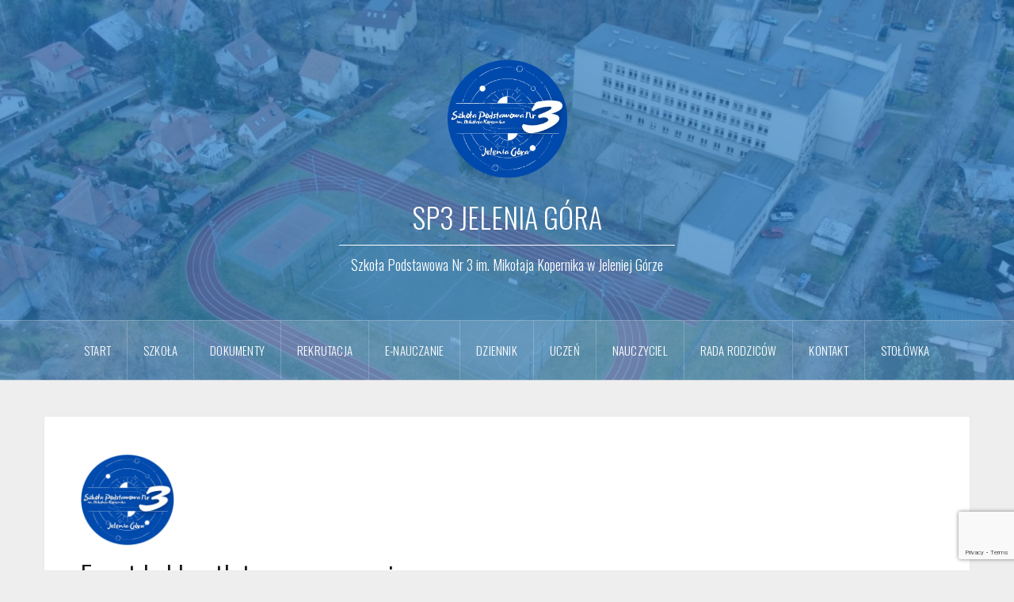

--- FILE ---
content_type: text/html; charset=UTF-8
request_url: https://sp3jg.pl/event-lekkoatletyczny-za-nami/
body_size: 20215
content:
<!DOCTYPE html>
<html lang="pl-PL">
<head>
<meta charset="UTF-8">
<meta name="viewport" content="width=device-width, initial-scale=1">
<link rel="profile" href="https://gmpg.org/xfn/11">
<link rel="pingback" href="https://sp3jg.pl/xmlrpc.php">
<link rel="shortcut icon" href="https://sp3jg.pl/wp-content/uploads/2021/10/logoSP32021.png" />

<meta name='robots' content='index, follow, max-image-preview:large, max-snippet:-1, max-video-preview:-1' />

	<!-- This site is optimized with the Yoast SEO plugin v26.7 - https://yoast.com/wordpress/plugins/seo/ -->
	<title>Event Lekkoatletyczny za nami - SP3 Jelenia Góra</title>
	<link rel="canonical" href="https://sp3jg.pl/event-lekkoatletyczny-za-nami/" />
	<meta property="og:locale" content="pl_PL" />
	<meta property="og:type" content="article" />
	<meta property="og:title" content="Event Lekkoatletyczny za nami - SP3 Jelenia Góra" />
	<meta property="og:url" content="https://sp3jg.pl/event-lekkoatletyczny-za-nami/" />
	<meta property="og:site_name" content="SP3 Jelenia Góra" />
	<meta property="article:publisher" content="https://pl-pl.facebook.com/sp3jg" />
	<meta property="article:published_time" content="2023-02-08T10:11:39+00:00" />
	<meta property="article:modified_time" content="2023-02-08T10:11:40+00:00" />
	<meta property="og:image" content="https://sp3jg.pl/wp-content/uploads/2023/02/14.jpg" />
	<meta property="og:image:width" content="1440" />
	<meta property="og:image:height" content="649" />
	<meta property="og:image:type" content="image/jpeg" />
	<meta name="author" content="SP3" />
	<meta name="twitter:card" content="summary_large_image" />
	<meta name="twitter:label1" content="Napisane przez" />
	<meta name="twitter:data1" content="SP3" />
	<meta name="twitter:label2" content="Szacowany czas czytania" />
	<meta name="twitter:data2" content="1 minuta" />
	<script type="application/ld+json" class="yoast-schema-graph">{"@context":"https://schema.org","@graph":[{"@type":"Article","@id":"https://sp3jg.pl/event-lekkoatletyczny-za-nami/#article","isPartOf":{"@id":"https://sp3jg.pl/event-lekkoatletyczny-za-nami/"},"author":{"name":"SP3","@id":"https://sp3jg.pl/#/schema/person/e3bb9c60a0843afa2211059ca83033ff"},"headline":"Event Lekkoatletyczny za nami","datePublished":"2023-02-08T10:11:39+00:00","dateModified":"2023-02-08T10:11:40+00:00","mainEntityOfPage":{"@id":"https://sp3jg.pl/event-lekkoatletyczny-za-nami/"},"wordCount":135,"publisher":{"@id":"https://sp3jg.pl/#organization"},"image":{"@id":"https://sp3jg.pl/event-lekkoatletyczny-za-nami/#primaryimage"},"thumbnailUrl":"https://sp3jg.pl/wp-content/uploads/2023/02/14.jpg","articleSection":["2022-23","Sport"],"inLanguage":"pl-PL"},{"@type":"WebPage","@id":"https://sp3jg.pl/event-lekkoatletyczny-za-nami/","url":"https://sp3jg.pl/event-lekkoatletyczny-za-nami/","name":"Event Lekkoatletyczny za nami - SP3 Jelenia Góra","isPartOf":{"@id":"https://sp3jg.pl/#website"},"primaryImageOfPage":{"@id":"https://sp3jg.pl/event-lekkoatletyczny-za-nami/#primaryimage"},"image":{"@id":"https://sp3jg.pl/event-lekkoatletyczny-za-nami/#primaryimage"},"thumbnailUrl":"https://sp3jg.pl/wp-content/uploads/2023/02/14.jpg","datePublished":"2023-02-08T10:11:39+00:00","dateModified":"2023-02-08T10:11:40+00:00","breadcrumb":{"@id":"https://sp3jg.pl/event-lekkoatletyczny-za-nami/#breadcrumb"},"inLanguage":"pl-PL","potentialAction":[{"@type":"ReadAction","target":["https://sp3jg.pl/event-lekkoatletyczny-za-nami/"]}]},{"@type":"ImageObject","inLanguage":"pl-PL","@id":"https://sp3jg.pl/event-lekkoatletyczny-za-nami/#primaryimage","url":"https://sp3jg.pl/wp-content/uploads/2023/02/14.jpg","contentUrl":"https://sp3jg.pl/wp-content/uploads/2023/02/14.jpg","width":1440,"height":649},{"@type":"BreadcrumbList","@id":"https://sp3jg.pl/event-lekkoatletyczny-za-nami/#breadcrumb","itemListElement":[{"@type":"ListItem","position":1,"name":"Strona główna","item":"https://sp3jg.pl/"},{"@type":"ListItem","position":2,"name":"Event Lekkoatletyczny za nami"}]},{"@type":"WebSite","@id":"https://sp3jg.pl/#website","url":"https://sp3jg.pl/","name":"SP3 Jelenia Góra","description":"Szkoła Podstawowa Nr 3 im. Mikołaja Kopernika w Jeleniej Górze","publisher":{"@id":"https://sp3jg.pl/#organization"},"potentialAction":[{"@type":"SearchAction","target":{"@type":"EntryPoint","urlTemplate":"https://sp3jg.pl/?s={search_term_string}"},"query-input":{"@type":"PropertyValueSpecification","valueRequired":true,"valueName":"search_term_string"}}],"inLanguage":"pl-PL"},{"@type":"Organization","@id":"https://sp3jg.pl/#organization","name":"SP3 Jelenia Góra","url":"https://sp3jg.pl/","logo":{"@type":"ImageObject","inLanguage":"pl-PL","@id":"https://sp3jg.pl/#/schema/logo/image/","url":"https://sp3jg.pl/wp-content/uploads/2021/10/logoSP32021.png","contentUrl":"https://sp3jg.pl/wp-content/uploads/2021/10/logoSP32021.png","width":500,"height":500,"caption":"SP3 Jelenia Góra"},"image":{"@id":"https://sp3jg.pl/#/schema/logo/image/"},"sameAs":["https://pl-pl.facebook.com/sp3jg"]},{"@type":"Person","@id":"https://sp3jg.pl/#/schema/person/e3bb9c60a0843afa2211059ca83033ff","name":"SP3","url":"https://sp3jg.pl/author/admin/"}]}</script>
	<!-- / Yoast SEO plugin. -->


<link rel='dns-prefetch' href='//fonts.googleapis.com' />
<link rel="alternate" type="application/rss+xml" title="SP3 Jelenia Góra &raquo; Kanał z wpisami" href="https://sp3jg.pl/feed/" />
<link rel="alternate" type="application/rss+xml" title="SP3 Jelenia Góra &raquo; Kanał z komentarzami" href="https://sp3jg.pl/comments/feed/" />
<link rel="alternate" title="oEmbed (JSON)" type="application/json+oembed" href="https://sp3jg.pl/wp-json/oembed/1.0/embed?url=https%3A%2F%2Fsp3jg.pl%2Fevent-lekkoatletyczny-za-nami%2F" />
<link rel="alternate" title="oEmbed (XML)" type="text/xml+oembed" href="https://sp3jg.pl/wp-json/oembed/1.0/embed?url=https%3A%2F%2Fsp3jg.pl%2Fevent-lekkoatletyczny-za-nami%2F&#038;format=xml" />
<style id='wp-img-auto-sizes-contain-inline-css' type='text/css'>
img:is([sizes=auto i],[sizes^="auto," i]){contain-intrinsic-size:3000px 1500px}
/*# sourceURL=wp-img-auto-sizes-contain-inline-css */
</style>
<link rel='stylesheet' id='oria-bootstrap-css' href='https://sp3jg.pl/wp-content/themes/sp3/css/bootstrap/bootstrap.min.css?ver=1' type='text/css' media='all' />
<style id='wp-emoji-styles-inline-css' type='text/css'>

	img.wp-smiley, img.emoji {
		display: inline !important;
		border: none !important;
		box-shadow: none !important;
		height: 1em !important;
		width: 1em !important;
		margin: 0 0.07em !important;
		vertical-align: -0.1em !important;
		background: none !important;
		padding: 0 !important;
	}
/*# sourceURL=wp-emoji-styles-inline-css */
</style>
<style id='wp-block-library-inline-css' type='text/css'>
:root{--wp-block-synced-color:#7a00df;--wp-block-synced-color--rgb:122,0,223;--wp-bound-block-color:var(--wp-block-synced-color);--wp-editor-canvas-background:#ddd;--wp-admin-theme-color:#007cba;--wp-admin-theme-color--rgb:0,124,186;--wp-admin-theme-color-darker-10:#006ba1;--wp-admin-theme-color-darker-10--rgb:0,107,160.5;--wp-admin-theme-color-darker-20:#005a87;--wp-admin-theme-color-darker-20--rgb:0,90,135;--wp-admin-border-width-focus:2px}@media (min-resolution:192dpi){:root{--wp-admin-border-width-focus:1.5px}}.wp-element-button{cursor:pointer}:root .has-very-light-gray-background-color{background-color:#eee}:root .has-very-dark-gray-background-color{background-color:#313131}:root .has-very-light-gray-color{color:#eee}:root .has-very-dark-gray-color{color:#313131}:root .has-vivid-green-cyan-to-vivid-cyan-blue-gradient-background{background:linear-gradient(135deg,#00d084,#0693e3)}:root .has-purple-crush-gradient-background{background:linear-gradient(135deg,#34e2e4,#4721fb 50%,#ab1dfe)}:root .has-hazy-dawn-gradient-background{background:linear-gradient(135deg,#faaca8,#dad0ec)}:root .has-subdued-olive-gradient-background{background:linear-gradient(135deg,#fafae1,#67a671)}:root .has-atomic-cream-gradient-background{background:linear-gradient(135deg,#fdd79a,#004a59)}:root .has-nightshade-gradient-background{background:linear-gradient(135deg,#330968,#31cdcf)}:root .has-midnight-gradient-background{background:linear-gradient(135deg,#020381,#2874fc)}:root{--wp--preset--font-size--normal:16px;--wp--preset--font-size--huge:42px}.has-regular-font-size{font-size:1em}.has-larger-font-size{font-size:2.625em}.has-normal-font-size{font-size:var(--wp--preset--font-size--normal)}.has-huge-font-size{font-size:var(--wp--preset--font-size--huge)}.has-text-align-center{text-align:center}.has-text-align-left{text-align:left}.has-text-align-right{text-align:right}.has-fit-text{white-space:nowrap!important}#end-resizable-editor-section{display:none}.aligncenter{clear:both}.items-justified-left{justify-content:flex-start}.items-justified-center{justify-content:center}.items-justified-right{justify-content:flex-end}.items-justified-space-between{justify-content:space-between}.screen-reader-text{border:0;clip-path:inset(50%);height:1px;margin:-1px;overflow:hidden;padding:0;position:absolute;width:1px;word-wrap:normal!important}.screen-reader-text:focus{background-color:#ddd;clip-path:none;color:#444;display:block;font-size:1em;height:auto;left:5px;line-height:normal;padding:15px 23px 14px;text-decoration:none;top:5px;width:auto;z-index:100000}html :where(.has-border-color){border-style:solid}html :where([style*=border-top-color]){border-top-style:solid}html :where([style*=border-right-color]){border-right-style:solid}html :where([style*=border-bottom-color]){border-bottom-style:solid}html :where([style*=border-left-color]){border-left-style:solid}html :where([style*=border-width]){border-style:solid}html :where([style*=border-top-width]){border-top-style:solid}html :where([style*=border-right-width]){border-right-style:solid}html :where([style*=border-bottom-width]){border-bottom-style:solid}html :where([style*=border-left-width]){border-left-style:solid}html :where(img[class*=wp-image-]){height:auto;max-width:100%}:where(figure){margin:0 0 1em}html :where(.is-position-sticky){--wp-admin--admin-bar--position-offset:var(--wp-admin--admin-bar--height,0px)}@media screen and (max-width:600px){html :where(.is-position-sticky){--wp-admin--admin-bar--position-offset:0px}}

/*# sourceURL=wp-block-library-inline-css */
</style><style id='wp-block-gallery-inline-css' type='text/css'>
.blocks-gallery-grid:not(.has-nested-images),.wp-block-gallery:not(.has-nested-images){display:flex;flex-wrap:wrap;list-style-type:none;margin:0;padding:0}.blocks-gallery-grid:not(.has-nested-images) .blocks-gallery-image,.blocks-gallery-grid:not(.has-nested-images) .blocks-gallery-item,.wp-block-gallery:not(.has-nested-images) .blocks-gallery-image,.wp-block-gallery:not(.has-nested-images) .blocks-gallery-item{display:flex;flex-direction:column;flex-grow:1;justify-content:center;margin:0 1em 1em 0;position:relative;width:calc(50% - 1em)}.blocks-gallery-grid:not(.has-nested-images) .blocks-gallery-image:nth-of-type(2n),.blocks-gallery-grid:not(.has-nested-images) .blocks-gallery-item:nth-of-type(2n),.wp-block-gallery:not(.has-nested-images) .blocks-gallery-image:nth-of-type(2n),.wp-block-gallery:not(.has-nested-images) .blocks-gallery-item:nth-of-type(2n){margin-right:0}.blocks-gallery-grid:not(.has-nested-images) .blocks-gallery-image figure,.blocks-gallery-grid:not(.has-nested-images) .blocks-gallery-item figure,.wp-block-gallery:not(.has-nested-images) .blocks-gallery-image figure,.wp-block-gallery:not(.has-nested-images) .blocks-gallery-item figure{align-items:flex-end;display:flex;height:100%;justify-content:flex-start;margin:0}.blocks-gallery-grid:not(.has-nested-images) .blocks-gallery-image img,.blocks-gallery-grid:not(.has-nested-images) .blocks-gallery-item img,.wp-block-gallery:not(.has-nested-images) .blocks-gallery-image img,.wp-block-gallery:not(.has-nested-images) .blocks-gallery-item img{display:block;height:auto;max-width:100%;width:auto}.blocks-gallery-grid:not(.has-nested-images) .blocks-gallery-image figcaption,.blocks-gallery-grid:not(.has-nested-images) .blocks-gallery-item figcaption,.wp-block-gallery:not(.has-nested-images) .blocks-gallery-image figcaption,.wp-block-gallery:not(.has-nested-images) .blocks-gallery-item figcaption{background:linear-gradient(0deg,#000000b3,#0000004d 70%,#0000);bottom:0;box-sizing:border-box;color:#fff;font-size:.8em;margin:0;max-height:100%;overflow:auto;padding:3em .77em .7em;position:absolute;text-align:center;width:100%;z-index:2}.blocks-gallery-grid:not(.has-nested-images) .blocks-gallery-image figcaption img,.blocks-gallery-grid:not(.has-nested-images) .blocks-gallery-item figcaption img,.wp-block-gallery:not(.has-nested-images) .blocks-gallery-image figcaption img,.wp-block-gallery:not(.has-nested-images) .blocks-gallery-item figcaption img{display:inline}.blocks-gallery-grid:not(.has-nested-images) figcaption,.wp-block-gallery:not(.has-nested-images) figcaption{flex-grow:1}.blocks-gallery-grid:not(.has-nested-images).is-cropped .blocks-gallery-image a,.blocks-gallery-grid:not(.has-nested-images).is-cropped .blocks-gallery-image img,.blocks-gallery-grid:not(.has-nested-images).is-cropped .blocks-gallery-item a,.blocks-gallery-grid:not(.has-nested-images).is-cropped .blocks-gallery-item img,.wp-block-gallery:not(.has-nested-images).is-cropped .blocks-gallery-image a,.wp-block-gallery:not(.has-nested-images).is-cropped .blocks-gallery-image img,.wp-block-gallery:not(.has-nested-images).is-cropped .blocks-gallery-item a,.wp-block-gallery:not(.has-nested-images).is-cropped .blocks-gallery-item img{flex:1;height:100%;object-fit:cover;width:100%}.blocks-gallery-grid:not(.has-nested-images).columns-1 .blocks-gallery-image,.blocks-gallery-grid:not(.has-nested-images).columns-1 .blocks-gallery-item,.wp-block-gallery:not(.has-nested-images).columns-1 .blocks-gallery-image,.wp-block-gallery:not(.has-nested-images).columns-1 .blocks-gallery-item{margin-right:0;width:100%}@media (min-width:600px){.blocks-gallery-grid:not(.has-nested-images).columns-3 .blocks-gallery-image,.blocks-gallery-grid:not(.has-nested-images).columns-3 .blocks-gallery-item,.wp-block-gallery:not(.has-nested-images).columns-3 .blocks-gallery-image,.wp-block-gallery:not(.has-nested-images).columns-3 .blocks-gallery-item{margin-right:1em;width:calc(33.33333% - .66667em)}.blocks-gallery-grid:not(.has-nested-images).columns-4 .blocks-gallery-image,.blocks-gallery-grid:not(.has-nested-images).columns-4 .blocks-gallery-item,.wp-block-gallery:not(.has-nested-images).columns-4 .blocks-gallery-image,.wp-block-gallery:not(.has-nested-images).columns-4 .blocks-gallery-item{margin-right:1em;width:calc(25% - .75em)}.blocks-gallery-grid:not(.has-nested-images).columns-5 .blocks-gallery-image,.blocks-gallery-grid:not(.has-nested-images).columns-5 .blocks-gallery-item,.wp-block-gallery:not(.has-nested-images).columns-5 .blocks-gallery-image,.wp-block-gallery:not(.has-nested-images).columns-5 .blocks-gallery-item{margin-right:1em;width:calc(20% - .8em)}.blocks-gallery-grid:not(.has-nested-images).columns-6 .blocks-gallery-image,.blocks-gallery-grid:not(.has-nested-images).columns-6 .blocks-gallery-item,.wp-block-gallery:not(.has-nested-images).columns-6 .blocks-gallery-image,.wp-block-gallery:not(.has-nested-images).columns-6 .blocks-gallery-item{margin-right:1em;width:calc(16.66667% - .83333em)}.blocks-gallery-grid:not(.has-nested-images).columns-7 .blocks-gallery-image,.blocks-gallery-grid:not(.has-nested-images).columns-7 .blocks-gallery-item,.wp-block-gallery:not(.has-nested-images).columns-7 .blocks-gallery-image,.wp-block-gallery:not(.has-nested-images).columns-7 .blocks-gallery-item{margin-right:1em;width:calc(14.28571% - .85714em)}.blocks-gallery-grid:not(.has-nested-images).columns-8 .blocks-gallery-image,.blocks-gallery-grid:not(.has-nested-images).columns-8 .blocks-gallery-item,.wp-block-gallery:not(.has-nested-images).columns-8 .blocks-gallery-image,.wp-block-gallery:not(.has-nested-images).columns-8 .blocks-gallery-item{margin-right:1em;width:calc(12.5% - .875em)}.blocks-gallery-grid:not(.has-nested-images).columns-1 .blocks-gallery-image:nth-of-type(1n),.blocks-gallery-grid:not(.has-nested-images).columns-1 .blocks-gallery-item:nth-of-type(1n),.blocks-gallery-grid:not(.has-nested-images).columns-2 .blocks-gallery-image:nth-of-type(2n),.blocks-gallery-grid:not(.has-nested-images).columns-2 .blocks-gallery-item:nth-of-type(2n),.blocks-gallery-grid:not(.has-nested-images).columns-3 .blocks-gallery-image:nth-of-type(3n),.blocks-gallery-grid:not(.has-nested-images).columns-3 .blocks-gallery-item:nth-of-type(3n),.blocks-gallery-grid:not(.has-nested-images).columns-4 .blocks-gallery-image:nth-of-type(4n),.blocks-gallery-grid:not(.has-nested-images).columns-4 .blocks-gallery-item:nth-of-type(4n),.blocks-gallery-grid:not(.has-nested-images).columns-5 .blocks-gallery-image:nth-of-type(5n),.blocks-gallery-grid:not(.has-nested-images).columns-5 .blocks-gallery-item:nth-of-type(5n),.blocks-gallery-grid:not(.has-nested-images).columns-6 .blocks-gallery-image:nth-of-type(6n),.blocks-gallery-grid:not(.has-nested-images).columns-6 .blocks-gallery-item:nth-of-type(6n),.blocks-gallery-grid:not(.has-nested-images).columns-7 .blocks-gallery-image:nth-of-type(7n),.blocks-gallery-grid:not(.has-nested-images).columns-7 .blocks-gallery-item:nth-of-type(7n),.blocks-gallery-grid:not(.has-nested-images).columns-8 .blocks-gallery-image:nth-of-type(8n),.blocks-gallery-grid:not(.has-nested-images).columns-8 .blocks-gallery-item:nth-of-type(8n),.wp-block-gallery:not(.has-nested-images).columns-1 .blocks-gallery-image:nth-of-type(1n),.wp-block-gallery:not(.has-nested-images).columns-1 .blocks-gallery-item:nth-of-type(1n),.wp-block-gallery:not(.has-nested-images).columns-2 .blocks-gallery-image:nth-of-type(2n),.wp-block-gallery:not(.has-nested-images).columns-2 .blocks-gallery-item:nth-of-type(2n),.wp-block-gallery:not(.has-nested-images).columns-3 .blocks-gallery-image:nth-of-type(3n),.wp-block-gallery:not(.has-nested-images).columns-3 .blocks-gallery-item:nth-of-type(3n),.wp-block-gallery:not(.has-nested-images).columns-4 .blocks-gallery-image:nth-of-type(4n),.wp-block-gallery:not(.has-nested-images).columns-4 .blocks-gallery-item:nth-of-type(4n),.wp-block-gallery:not(.has-nested-images).columns-5 .blocks-gallery-image:nth-of-type(5n),.wp-block-gallery:not(.has-nested-images).columns-5 .blocks-gallery-item:nth-of-type(5n),.wp-block-gallery:not(.has-nested-images).columns-6 .blocks-gallery-image:nth-of-type(6n),.wp-block-gallery:not(.has-nested-images).columns-6 .blocks-gallery-item:nth-of-type(6n),.wp-block-gallery:not(.has-nested-images).columns-7 .blocks-gallery-image:nth-of-type(7n),.wp-block-gallery:not(.has-nested-images).columns-7 .blocks-gallery-item:nth-of-type(7n),.wp-block-gallery:not(.has-nested-images).columns-8 .blocks-gallery-image:nth-of-type(8n),.wp-block-gallery:not(.has-nested-images).columns-8 .blocks-gallery-item:nth-of-type(8n){margin-right:0}}.blocks-gallery-grid:not(.has-nested-images) .blocks-gallery-image:last-child,.blocks-gallery-grid:not(.has-nested-images) .blocks-gallery-item:last-child,.wp-block-gallery:not(.has-nested-images) .blocks-gallery-image:last-child,.wp-block-gallery:not(.has-nested-images) .blocks-gallery-item:last-child{margin-right:0}.blocks-gallery-grid:not(.has-nested-images).alignleft,.blocks-gallery-grid:not(.has-nested-images).alignright,.wp-block-gallery:not(.has-nested-images).alignleft,.wp-block-gallery:not(.has-nested-images).alignright{max-width:420px;width:100%}.blocks-gallery-grid:not(.has-nested-images).aligncenter .blocks-gallery-item figure,.wp-block-gallery:not(.has-nested-images).aligncenter .blocks-gallery-item figure{justify-content:center}.wp-block-gallery:not(.is-cropped) .blocks-gallery-item{align-self:flex-start}figure.wp-block-gallery.has-nested-images{align-items:normal}.wp-block-gallery.has-nested-images figure.wp-block-image:not(#individual-image){margin:0;width:calc(50% - var(--wp--style--unstable-gallery-gap, 16px)/2)}.wp-block-gallery.has-nested-images figure.wp-block-image{box-sizing:border-box;display:flex;flex-direction:column;flex-grow:1;justify-content:center;max-width:100%;position:relative}.wp-block-gallery.has-nested-images figure.wp-block-image>a,.wp-block-gallery.has-nested-images figure.wp-block-image>div{flex-direction:column;flex-grow:1;margin:0}.wp-block-gallery.has-nested-images figure.wp-block-image img{display:block;height:auto;max-width:100%!important;width:auto}.wp-block-gallery.has-nested-images figure.wp-block-image figcaption,.wp-block-gallery.has-nested-images figure.wp-block-image:has(figcaption):before{bottom:0;left:0;max-height:100%;position:absolute;right:0}.wp-block-gallery.has-nested-images figure.wp-block-image:has(figcaption):before{backdrop-filter:blur(3px);content:"";height:100%;-webkit-mask-image:linear-gradient(0deg,#000 20%,#0000);mask-image:linear-gradient(0deg,#000 20%,#0000);max-height:40%;pointer-events:none}.wp-block-gallery.has-nested-images figure.wp-block-image figcaption{box-sizing:border-box;color:#fff;font-size:13px;margin:0;overflow:auto;padding:1em;text-align:center;text-shadow:0 0 1.5px #000}.wp-block-gallery.has-nested-images figure.wp-block-image figcaption::-webkit-scrollbar{height:12px;width:12px}.wp-block-gallery.has-nested-images figure.wp-block-image figcaption::-webkit-scrollbar-track{background-color:initial}.wp-block-gallery.has-nested-images figure.wp-block-image figcaption::-webkit-scrollbar-thumb{background-clip:padding-box;background-color:initial;border:3px solid #0000;border-radius:8px}.wp-block-gallery.has-nested-images figure.wp-block-image figcaption:focus-within::-webkit-scrollbar-thumb,.wp-block-gallery.has-nested-images figure.wp-block-image figcaption:focus::-webkit-scrollbar-thumb,.wp-block-gallery.has-nested-images figure.wp-block-image figcaption:hover::-webkit-scrollbar-thumb{background-color:#fffc}.wp-block-gallery.has-nested-images figure.wp-block-image figcaption{scrollbar-color:#0000 #0000;scrollbar-gutter:stable both-edges;scrollbar-width:thin}.wp-block-gallery.has-nested-images figure.wp-block-image figcaption:focus,.wp-block-gallery.has-nested-images figure.wp-block-image figcaption:focus-within,.wp-block-gallery.has-nested-images figure.wp-block-image figcaption:hover{scrollbar-color:#fffc #0000}.wp-block-gallery.has-nested-images figure.wp-block-image figcaption{will-change:transform}@media (hover:none){.wp-block-gallery.has-nested-images figure.wp-block-image figcaption{scrollbar-color:#fffc #0000}}.wp-block-gallery.has-nested-images figure.wp-block-image figcaption{background:linear-gradient(0deg,#0006,#0000)}.wp-block-gallery.has-nested-images figure.wp-block-image figcaption img{display:inline}.wp-block-gallery.has-nested-images figure.wp-block-image figcaption a{color:inherit}.wp-block-gallery.has-nested-images figure.wp-block-image.has-custom-border img{box-sizing:border-box}.wp-block-gallery.has-nested-images figure.wp-block-image.has-custom-border>a,.wp-block-gallery.has-nested-images figure.wp-block-image.has-custom-border>div,.wp-block-gallery.has-nested-images figure.wp-block-image.is-style-rounded>a,.wp-block-gallery.has-nested-images figure.wp-block-image.is-style-rounded>div{flex:1 1 auto}.wp-block-gallery.has-nested-images figure.wp-block-image.has-custom-border figcaption,.wp-block-gallery.has-nested-images figure.wp-block-image.is-style-rounded figcaption{background:none;color:inherit;flex:initial;margin:0;padding:10px 10px 9px;position:relative;text-shadow:none}.wp-block-gallery.has-nested-images figure.wp-block-image.has-custom-border:before,.wp-block-gallery.has-nested-images figure.wp-block-image.is-style-rounded:before{content:none}.wp-block-gallery.has-nested-images figcaption{flex-basis:100%;flex-grow:1;text-align:center}.wp-block-gallery.has-nested-images:not(.is-cropped) figure.wp-block-image:not(#individual-image){margin-bottom:auto;margin-top:0}.wp-block-gallery.has-nested-images.is-cropped figure.wp-block-image:not(#individual-image){align-self:inherit}.wp-block-gallery.has-nested-images.is-cropped figure.wp-block-image:not(#individual-image)>a,.wp-block-gallery.has-nested-images.is-cropped figure.wp-block-image:not(#individual-image)>div:not(.components-drop-zone){display:flex}.wp-block-gallery.has-nested-images.is-cropped figure.wp-block-image:not(#individual-image) a,.wp-block-gallery.has-nested-images.is-cropped figure.wp-block-image:not(#individual-image) img{flex:1 0 0%;height:100%;object-fit:cover;width:100%}.wp-block-gallery.has-nested-images.columns-1 figure.wp-block-image:not(#individual-image){width:100%}@media (min-width:600px){.wp-block-gallery.has-nested-images.columns-3 figure.wp-block-image:not(#individual-image){width:calc(33.33333% - var(--wp--style--unstable-gallery-gap, 16px)*.66667)}.wp-block-gallery.has-nested-images.columns-4 figure.wp-block-image:not(#individual-image){width:calc(25% - var(--wp--style--unstable-gallery-gap, 16px)*.75)}.wp-block-gallery.has-nested-images.columns-5 figure.wp-block-image:not(#individual-image){width:calc(20% - var(--wp--style--unstable-gallery-gap, 16px)*.8)}.wp-block-gallery.has-nested-images.columns-6 figure.wp-block-image:not(#individual-image){width:calc(16.66667% - var(--wp--style--unstable-gallery-gap, 16px)*.83333)}.wp-block-gallery.has-nested-images.columns-7 figure.wp-block-image:not(#individual-image){width:calc(14.28571% - var(--wp--style--unstable-gallery-gap, 16px)*.85714)}.wp-block-gallery.has-nested-images.columns-8 figure.wp-block-image:not(#individual-image){width:calc(12.5% - var(--wp--style--unstable-gallery-gap, 16px)*.875)}.wp-block-gallery.has-nested-images.columns-default figure.wp-block-image:not(#individual-image){width:calc(33.33% - var(--wp--style--unstable-gallery-gap, 16px)*.66667)}.wp-block-gallery.has-nested-images.columns-default figure.wp-block-image:not(#individual-image):first-child:nth-last-child(2),.wp-block-gallery.has-nested-images.columns-default figure.wp-block-image:not(#individual-image):first-child:nth-last-child(2)~figure.wp-block-image:not(#individual-image){width:calc(50% - var(--wp--style--unstable-gallery-gap, 16px)*.5)}.wp-block-gallery.has-nested-images.columns-default figure.wp-block-image:not(#individual-image):first-child:last-child{width:100%}}.wp-block-gallery.has-nested-images.alignleft,.wp-block-gallery.has-nested-images.alignright{max-width:420px;width:100%}.wp-block-gallery.has-nested-images.aligncenter{justify-content:center}
/*# sourceURL=https://sp3jg.pl/wp-includes/blocks/gallery/style.min.css */
</style>
<style id='wp-block-image-inline-css' type='text/css'>
.wp-block-image>a,.wp-block-image>figure>a{display:inline-block}.wp-block-image img{box-sizing:border-box;height:auto;max-width:100%;vertical-align:bottom}@media not (prefers-reduced-motion){.wp-block-image img.hide{visibility:hidden}.wp-block-image img.show{animation:show-content-image .4s}}.wp-block-image[style*=border-radius] img,.wp-block-image[style*=border-radius]>a{border-radius:inherit}.wp-block-image.has-custom-border img{box-sizing:border-box}.wp-block-image.aligncenter{text-align:center}.wp-block-image.alignfull>a,.wp-block-image.alignwide>a{width:100%}.wp-block-image.alignfull img,.wp-block-image.alignwide img{height:auto;width:100%}.wp-block-image .aligncenter,.wp-block-image .alignleft,.wp-block-image .alignright,.wp-block-image.aligncenter,.wp-block-image.alignleft,.wp-block-image.alignright{display:table}.wp-block-image .aligncenter>figcaption,.wp-block-image .alignleft>figcaption,.wp-block-image .alignright>figcaption,.wp-block-image.aligncenter>figcaption,.wp-block-image.alignleft>figcaption,.wp-block-image.alignright>figcaption{caption-side:bottom;display:table-caption}.wp-block-image .alignleft{float:left;margin:.5em 1em .5em 0}.wp-block-image .alignright{float:right;margin:.5em 0 .5em 1em}.wp-block-image .aligncenter{margin-left:auto;margin-right:auto}.wp-block-image :where(figcaption){margin-bottom:1em;margin-top:.5em}.wp-block-image.is-style-circle-mask img{border-radius:9999px}@supports ((-webkit-mask-image:none) or (mask-image:none)) or (-webkit-mask-image:none){.wp-block-image.is-style-circle-mask img{border-radius:0;-webkit-mask-image:url('data:image/svg+xml;utf8,<svg viewBox="0 0 100 100" xmlns="http://www.w3.org/2000/svg"><circle cx="50" cy="50" r="50"/></svg>');mask-image:url('data:image/svg+xml;utf8,<svg viewBox="0 0 100 100" xmlns="http://www.w3.org/2000/svg"><circle cx="50" cy="50" r="50"/></svg>');mask-mode:alpha;-webkit-mask-position:center;mask-position:center;-webkit-mask-repeat:no-repeat;mask-repeat:no-repeat;-webkit-mask-size:contain;mask-size:contain}}:root :where(.wp-block-image.is-style-rounded img,.wp-block-image .is-style-rounded img){border-radius:9999px}.wp-block-image figure{margin:0}.wp-lightbox-container{display:flex;flex-direction:column;position:relative}.wp-lightbox-container img{cursor:zoom-in}.wp-lightbox-container img:hover+button{opacity:1}.wp-lightbox-container button{align-items:center;backdrop-filter:blur(16px) saturate(180%);background-color:#5a5a5a40;border:none;border-radius:4px;cursor:zoom-in;display:flex;height:20px;justify-content:center;opacity:0;padding:0;position:absolute;right:16px;text-align:center;top:16px;width:20px;z-index:100}@media not (prefers-reduced-motion){.wp-lightbox-container button{transition:opacity .2s ease}}.wp-lightbox-container button:focus-visible{outline:3px auto #5a5a5a40;outline:3px auto -webkit-focus-ring-color;outline-offset:3px}.wp-lightbox-container button:hover{cursor:pointer;opacity:1}.wp-lightbox-container button:focus{opacity:1}.wp-lightbox-container button:focus,.wp-lightbox-container button:hover,.wp-lightbox-container button:not(:hover):not(:active):not(.has-background){background-color:#5a5a5a40;border:none}.wp-lightbox-overlay{box-sizing:border-box;cursor:zoom-out;height:100vh;left:0;overflow:hidden;position:fixed;top:0;visibility:hidden;width:100%;z-index:100000}.wp-lightbox-overlay .close-button{align-items:center;cursor:pointer;display:flex;justify-content:center;min-height:40px;min-width:40px;padding:0;position:absolute;right:calc(env(safe-area-inset-right) + 16px);top:calc(env(safe-area-inset-top) + 16px);z-index:5000000}.wp-lightbox-overlay .close-button:focus,.wp-lightbox-overlay .close-button:hover,.wp-lightbox-overlay .close-button:not(:hover):not(:active):not(.has-background){background:none;border:none}.wp-lightbox-overlay .lightbox-image-container{height:var(--wp--lightbox-container-height);left:50%;overflow:hidden;position:absolute;top:50%;transform:translate(-50%,-50%);transform-origin:top left;width:var(--wp--lightbox-container-width);z-index:9999999999}.wp-lightbox-overlay .wp-block-image{align-items:center;box-sizing:border-box;display:flex;height:100%;justify-content:center;margin:0;position:relative;transform-origin:0 0;width:100%;z-index:3000000}.wp-lightbox-overlay .wp-block-image img{height:var(--wp--lightbox-image-height);min-height:var(--wp--lightbox-image-height);min-width:var(--wp--lightbox-image-width);width:var(--wp--lightbox-image-width)}.wp-lightbox-overlay .wp-block-image figcaption{display:none}.wp-lightbox-overlay button{background:none;border:none}.wp-lightbox-overlay .scrim{background-color:#fff;height:100%;opacity:.9;position:absolute;width:100%;z-index:2000000}.wp-lightbox-overlay.active{visibility:visible}@media not (prefers-reduced-motion){.wp-lightbox-overlay.active{animation:turn-on-visibility .25s both}.wp-lightbox-overlay.active img{animation:turn-on-visibility .35s both}.wp-lightbox-overlay.show-closing-animation:not(.active){animation:turn-off-visibility .35s both}.wp-lightbox-overlay.show-closing-animation:not(.active) img{animation:turn-off-visibility .25s both}.wp-lightbox-overlay.zoom.active{animation:none;opacity:1;visibility:visible}.wp-lightbox-overlay.zoom.active .lightbox-image-container{animation:lightbox-zoom-in .4s}.wp-lightbox-overlay.zoom.active .lightbox-image-container img{animation:none}.wp-lightbox-overlay.zoom.active .scrim{animation:turn-on-visibility .4s forwards}.wp-lightbox-overlay.zoom.show-closing-animation:not(.active){animation:none}.wp-lightbox-overlay.zoom.show-closing-animation:not(.active) .lightbox-image-container{animation:lightbox-zoom-out .4s}.wp-lightbox-overlay.zoom.show-closing-animation:not(.active) .lightbox-image-container img{animation:none}.wp-lightbox-overlay.zoom.show-closing-animation:not(.active) .scrim{animation:turn-off-visibility .4s forwards}}@keyframes show-content-image{0%{visibility:hidden}99%{visibility:hidden}to{visibility:visible}}@keyframes turn-on-visibility{0%{opacity:0}to{opacity:1}}@keyframes turn-off-visibility{0%{opacity:1;visibility:visible}99%{opacity:0;visibility:visible}to{opacity:0;visibility:hidden}}@keyframes lightbox-zoom-in{0%{transform:translate(calc((-100vw + var(--wp--lightbox-scrollbar-width))/2 + var(--wp--lightbox-initial-left-position)),calc(-50vh + var(--wp--lightbox-initial-top-position))) scale(var(--wp--lightbox-scale))}to{transform:translate(-50%,-50%) scale(1)}}@keyframes lightbox-zoom-out{0%{transform:translate(-50%,-50%) scale(1);visibility:visible}99%{visibility:visible}to{transform:translate(calc((-100vw + var(--wp--lightbox-scrollbar-width))/2 + var(--wp--lightbox-initial-left-position)),calc(-50vh + var(--wp--lightbox-initial-top-position))) scale(var(--wp--lightbox-scale));visibility:hidden}}
/*# sourceURL=https://sp3jg.pl/wp-includes/blocks/image/style.min.css */
</style>
<style id='wp-block-embed-inline-css' type='text/css'>
.wp-block-embed.alignleft,.wp-block-embed.alignright,.wp-block[data-align=left]>[data-type="core/embed"],.wp-block[data-align=right]>[data-type="core/embed"]{max-width:360px;width:100%}.wp-block-embed.alignleft .wp-block-embed__wrapper,.wp-block-embed.alignright .wp-block-embed__wrapper,.wp-block[data-align=left]>[data-type="core/embed"] .wp-block-embed__wrapper,.wp-block[data-align=right]>[data-type="core/embed"] .wp-block-embed__wrapper{min-width:280px}.wp-block-cover .wp-block-embed{min-height:240px;min-width:320px}.wp-block-embed{overflow-wrap:break-word}.wp-block-embed :where(figcaption){margin-bottom:1em;margin-top:.5em}.wp-block-embed iframe{max-width:100%}.wp-block-embed__wrapper{position:relative}.wp-embed-responsive .wp-has-aspect-ratio .wp-block-embed__wrapper:before{content:"";display:block;padding-top:50%}.wp-embed-responsive .wp-has-aspect-ratio iframe{bottom:0;height:100%;left:0;position:absolute;right:0;top:0;width:100%}.wp-embed-responsive .wp-embed-aspect-21-9 .wp-block-embed__wrapper:before{padding-top:42.85%}.wp-embed-responsive .wp-embed-aspect-18-9 .wp-block-embed__wrapper:before{padding-top:50%}.wp-embed-responsive .wp-embed-aspect-16-9 .wp-block-embed__wrapper:before{padding-top:56.25%}.wp-embed-responsive .wp-embed-aspect-4-3 .wp-block-embed__wrapper:before{padding-top:75%}.wp-embed-responsive .wp-embed-aspect-1-1 .wp-block-embed__wrapper:before{padding-top:100%}.wp-embed-responsive .wp-embed-aspect-9-16 .wp-block-embed__wrapper:before{padding-top:177.77%}.wp-embed-responsive .wp-embed-aspect-1-2 .wp-block-embed__wrapper:before{padding-top:200%}
/*# sourceURL=https://sp3jg.pl/wp-includes/blocks/embed/style.min.css */
</style>
<style id='global-styles-inline-css' type='text/css'>
:root{--wp--preset--aspect-ratio--square: 1;--wp--preset--aspect-ratio--4-3: 4/3;--wp--preset--aspect-ratio--3-4: 3/4;--wp--preset--aspect-ratio--3-2: 3/2;--wp--preset--aspect-ratio--2-3: 2/3;--wp--preset--aspect-ratio--16-9: 16/9;--wp--preset--aspect-ratio--9-16: 9/16;--wp--preset--color--black: #000000;--wp--preset--color--cyan-bluish-gray: #abb8c3;--wp--preset--color--white: #ffffff;--wp--preset--color--pale-pink: #f78da7;--wp--preset--color--vivid-red: #cf2e2e;--wp--preset--color--luminous-vivid-orange: #ff6900;--wp--preset--color--luminous-vivid-amber: #fcb900;--wp--preset--color--light-green-cyan: #7bdcb5;--wp--preset--color--vivid-green-cyan: #00d084;--wp--preset--color--pale-cyan-blue: #8ed1fc;--wp--preset--color--vivid-cyan-blue: #0693e3;--wp--preset--color--vivid-purple: #9b51e0;--wp--preset--gradient--vivid-cyan-blue-to-vivid-purple: linear-gradient(135deg,rgb(6,147,227) 0%,rgb(155,81,224) 100%);--wp--preset--gradient--light-green-cyan-to-vivid-green-cyan: linear-gradient(135deg,rgb(122,220,180) 0%,rgb(0,208,130) 100%);--wp--preset--gradient--luminous-vivid-amber-to-luminous-vivid-orange: linear-gradient(135deg,rgb(252,185,0) 0%,rgb(255,105,0) 100%);--wp--preset--gradient--luminous-vivid-orange-to-vivid-red: linear-gradient(135deg,rgb(255,105,0) 0%,rgb(207,46,46) 100%);--wp--preset--gradient--very-light-gray-to-cyan-bluish-gray: linear-gradient(135deg,rgb(238,238,238) 0%,rgb(169,184,195) 100%);--wp--preset--gradient--cool-to-warm-spectrum: linear-gradient(135deg,rgb(74,234,220) 0%,rgb(151,120,209) 20%,rgb(207,42,186) 40%,rgb(238,44,130) 60%,rgb(251,105,98) 80%,rgb(254,248,76) 100%);--wp--preset--gradient--blush-light-purple: linear-gradient(135deg,rgb(255,206,236) 0%,rgb(152,150,240) 100%);--wp--preset--gradient--blush-bordeaux: linear-gradient(135deg,rgb(254,205,165) 0%,rgb(254,45,45) 50%,rgb(107,0,62) 100%);--wp--preset--gradient--luminous-dusk: linear-gradient(135deg,rgb(255,203,112) 0%,rgb(199,81,192) 50%,rgb(65,88,208) 100%);--wp--preset--gradient--pale-ocean: linear-gradient(135deg,rgb(255,245,203) 0%,rgb(182,227,212) 50%,rgb(51,167,181) 100%);--wp--preset--gradient--electric-grass: linear-gradient(135deg,rgb(202,248,128) 0%,rgb(113,206,126) 100%);--wp--preset--gradient--midnight: linear-gradient(135deg,rgb(2,3,129) 0%,rgb(40,116,252) 100%);--wp--preset--font-size--small: 13px;--wp--preset--font-size--medium: 20px;--wp--preset--font-size--large: 36px;--wp--preset--font-size--x-large: 42px;--wp--preset--spacing--20: 0.44rem;--wp--preset--spacing--30: 0.67rem;--wp--preset--spacing--40: 1rem;--wp--preset--spacing--50: 1.5rem;--wp--preset--spacing--60: 2.25rem;--wp--preset--spacing--70: 3.38rem;--wp--preset--spacing--80: 5.06rem;--wp--preset--shadow--natural: 6px 6px 9px rgba(0, 0, 0, 0.2);--wp--preset--shadow--deep: 12px 12px 50px rgba(0, 0, 0, 0.4);--wp--preset--shadow--sharp: 6px 6px 0px rgba(0, 0, 0, 0.2);--wp--preset--shadow--outlined: 6px 6px 0px -3px rgb(255, 255, 255), 6px 6px rgb(0, 0, 0);--wp--preset--shadow--crisp: 6px 6px 0px rgb(0, 0, 0);}:where(.is-layout-flex){gap: 0.5em;}:where(.is-layout-grid){gap: 0.5em;}body .is-layout-flex{display: flex;}.is-layout-flex{flex-wrap: wrap;align-items: center;}.is-layout-flex > :is(*, div){margin: 0;}body .is-layout-grid{display: grid;}.is-layout-grid > :is(*, div){margin: 0;}:where(.wp-block-columns.is-layout-flex){gap: 2em;}:where(.wp-block-columns.is-layout-grid){gap: 2em;}:where(.wp-block-post-template.is-layout-flex){gap: 1.25em;}:where(.wp-block-post-template.is-layout-grid){gap: 1.25em;}.has-black-color{color: var(--wp--preset--color--black) !important;}.has-cyan-bluish-gray-color{color: var(--wp--preset--color--cyan-bluish-gray) !important;}.has-white-color{color: var(--wp--preset--color--white) !important;}.has-pale-pink-color{color: var(--wp--preset--color--pale-pink) !important;}.has-vivid-red-color{color: var(--wp--preset--color--vivid-red) !important;}.has-luminous-vivid-orange-color{color: var(--wp--preset--color--luminous-vivid-orange) !important;}.has-luminous-vivid-amber-color{color: var(--wp--preset--color--luminous-vivid-amber) !important;}.has-light-green-cyan-color{color: var(--wp--preset--color--light-green-cyan) !important;}.has-vivid-green-cyan-color{color: var(--wp--preset--color--vivid-green-cyan) !important;}.has-pale-cyan-blue-color{color: var(--wp--preset--color--pale-cyan-blue) !important;}.has-vivid-cyan-blue-color{color: var(--wp--preset--color--vivid-cyan-blue) !important;}.has-vivid-purple-color{color: var(--wp--preset--color--vivid-purple) !important;}.has-black-background-color{background-color: var(--wp--preset--color--black) !important;}.has-cyan-bluish-gray-background-color{background-color: var(--wp--preset--color--cyan-bluish-gray) !important;}.has-white-background-color{background-color: var(--wp--preset--color--white) !important;}.has-pale-pink-background-color{background-color: var(--wp--preset--color--pale-pink) !important;}.has-vivid-red-background-color{background-color: var(--wp--preset--color--vivid-red) !important;}.has-luminous-vivid-orange-background-color{background-color: var(--wp--preset--color--luminous-vivid-orange) !important;}.has-luminous-vivid-amber-background-color{background-color: var(--wp--preset--color--luminous-vivid-amber) !important;}.has-light-green-cyan-background-color{background-color: var(--wp--preset--color--light-green-cyan) !important;}.has-vivid-green-cyan-background-color{background-color: var(--wp--preset--color--vivid-green-cyan) !important;}.has-pale-cyan-blue-background-color{background-color: var(--wp--preset--color--pale-cyan-blue) !important;}.has-vivid-cyan-blue-background-color{background-color: var(--wp--preset--color--vivid-cyan-blue) !important;}.has-vivid-purple-background-color{background-color: var(--wp--preset--color--vivid-purple) !important;}.has-black-border-color{border-color: var(--wp--preset--color--black) !important;}.has-cyan-bluish-gray-border-color{border-color: var(--wp--preset--color--cyan-bluish-gray) !important;}.has-white-border-color{border-color: var(--wp--preset--color--white) !important;}.has-pale-pink-border-color{border-color: var(--wp--preset--color--pale-pink) !important;}.has-vivid-red-border-color{border-color: var(--wp--preset--color--vivid-red) !important;}.has-luminous-vivid-orange-border-color{border-color: var(--wp--preset--color--luminous-vivid-orange) !important;}.has-luminous-vivid-amber-border-color{border-color: var(--wp--preset--color--luminous-vivid-amber) !important;}.has-light-green-cyan-border-color{border-color: var(--wp--preset--color--light-green-cyan) !important;}.has-vivid-green-cyan-border-color{border-color: var(--wp--preset--color--vivid-green-cyan) !important;}.has-pale-cyan-blue-border-color{border-color: var(--wp--preset--color--pale-cyan-blue) !important;}.has-vivid-cyan-blue-border-color{border-color: var(--wp--preset--color--vivid-cyan-blue) !important;}.has-vivid-purple-border-color{border-color: var(--wp--preset--color--vivid-purple) !important;}.has-vivid-cyan-blue-to-vivid-purple-gradient-background{background: var(--wp--preset--gradient--vivid-cyan-blue-to-vivid-purple) !important;}.has-light-green-cyan-to-vivid-green-cyan-gradient-background{background: var(--wp--preset--gradient--light-green-cyan-to-vivid-green-cyan) !important;}.has-luminous-vivid-amber-to-luminous-vivid-orange-gradient-background{background: var(--wp--preset--gradient--luminous-vivid-amber-to-luminous-vivid-orange) !important;}.has-luminous-vivid-orange-to-vivid-red-gradient-background{background: var(--wp--preset--gradient--luminous-vivid-orange-to-vivid-red) !important;}.has-very-light-gray-to-cyan-bluish-gray-gradient-background{background: var(--wp--preset--gradient--very-light-gray-to-cyan-bluish-gray) !important;}.has-cool-to-warm-spectrum-gradient-background{background: var(--wp--preset--gradient--cool-to-warm-spectrum) !important;}.has-blush-light-purple-gradient-background{background: var(--wp--preset--gradient--blush-light-purple) !important;}.has-blush-bordeaux-gradient-background{background: var(--wp--preset--gradient--blush-bordeaux) !important;}.has-luminous-dusk-gradient-background{background: var(--wp--preset--gradient--luminous-dusk) !important;}.has-pale-ocean-gradient-background{background: var(--wp--preset--gradient--pale-ocean) !important;}.has-electric-grass-gradient-background{background: var(--wp--preset--gradient--electric-grass) !important;}.has-midnight-gradient-background{background: var(--wp--preset--gradient--midnight) !important;}.has-small-font-size{font-size: var(--wp--preset--font-size--small) !important;}.has-medium-font-size{font-size: var(--wp--preset--font-size--medium) !important;}.has-large-font-size{font-size: var(--wp--preset--font-size--large) !important;}.has-x-large-font-size{font-size: var(--wp--preset--font-size--x-large) !important;}
/*# sourceURL=global-styles-inline-css */
</style>
<style id='core-block-supports-inline-css' type='text/css'>
.wp-block-gallery.wp-block-gallery-1{--wp--style--unstable-gallery-gap:var( --wp--style--gallery-gap-default, var( --gallery-block--gutter-size, var( --wp--style--block-gap, 0.5em ) ) );gap:var( --wp--style--gallery-gap-default, var( --gallery-block--gutter-size, var( --wp--style--block-gap, 0.5em ) ) );}
/*# sourceURL=core-block-supports-inline-css */
</style>

<style id='classic-theme-styles-inline-css' type='text/css'>
/*! This file is auto-generated */
.wp-block-button__link{color:#fff;background-color:#32373c;border-radius:9999px;box-shadow:none;text-decoration:none;padding:calc(.667em + 2px) calc(1.333em + 2px);font-size:1.125em}.wp-block-file__button{background:#32373c;color:#fff;text-decoration:none}
/*# sourceURL=/wp-includes/css/classic-themes.min.css */
</style>
<link rel='stylesheet' id='contact-form-7-css' href='https://sp3jg.pl/wp-content/plugins/contact-form-7/includes/css/styles.css?ver=6.1.4' type='text/css' media='all' />
<link rel='stylesheet' id='ditty-displays-css' href='https://sp3jg.pl/wp-content/plugins/ditty-news-ticker/assets/build/dittyDisplays.css?ver=3.1.63' type='text/css' media='all' />
<link rel='stylesheet' id='ditty-fontawesome-css' href='https://sp3jg.pl/wp-content/plugins/ditty-news-ticker/includes/libs/fontawesome-6.4.0/css/all.css?ver=6.4.0' type='text/css' media='' />
<link rel='stylesheet' id='baguettebox-css-css' href='https://sp3jg.pl/wp-content/plugins/gallery-block-lightbox/dist/baguetteBox.min.css?ver=1.12.0' type='text/css' media='all' />
<link rel='stylesheet' id='oria-style-css' href='https://sp3jg.pl/wp-content/themes/sp3/style.css?ver=6.9' type='text/css' media='all' />
<style id='oria-style-inline-css' type='text/css'>
.footer-widgets .widget-title,.owl-theme .owl-controls .owl-buttons div,.read-more,.entry-title a:hover,a, a:hover { color:#1e73be}
#preloader-inner,.oria-slider .slide-title a,.read-more:hover,.nav-previous:hover,.nav-next:hover, button,.button,input[type="button"],input[type="reset"],input[type="submit"] { background-color:#1e73be}
.widget-title { border-color:#1e73be}
.sidebar-toggle,.social-navigation li a:hover,.main-navigation a:hover {background-color:rgba(30,115,190,0.4);}
body, .widget a { color:#717376}
.site-title a, .site-title a:hover { color:#fff}
.site-description { color:#bbb}
.site-logo { max-width:160px; }
.site-branding { padding-top:60px;padding-bottom:60px; }
.site-title { font-size:38px; }
.site-description { font-size:18px; }
h1 { font-size:38px; }
h6 { font-size:12px; }

/*# sourceURL=oria-style-inline-css */
</style>
<link rel='stylesheet' id='oria-body-fonts-css' href='//fonts.googleapis.com/css?family=Lato%3A400%2C700%2C400italic%2C700italic&#038;ver=6.9' type='text/css' media='all' />
<link rel='stylesheet' id='oria-headings-fonts-css' href='//fonts.googleapis.com/css?family=Oswald%3A300%2C700&#038;ver=6.9' type='text/css' media='all' />
<link rel='stylesheet' id='oria-fontawesome-css' href='https://sp3jg.pl/wp-content/themes/sp3/fonts/font-awesome.min.css?ver=6.9' type='text/css' media='all' />
<link rel='stylesheet' id='wp-block-paragraph-css' href='https://sp3jg.pl/wp-includes/blocks/paragraph/style.min.css?ver=6.9' type='text/css' media='all' />
<link rel='stylesheet' id='wp-block-heading-css' href='https://sp3jg.pl/wp-includes/blocks/heading/style.min.css?ver=6.9' type='text/css' media='all' />
<!--n2css--><!--n2js--><script type="text/javascript" src="https://sp3jg.pl/wp-includes/js/jquery/jquery.min.js?ver=3.7.1" id="jquery-core-js"></script>
<script type="text/javascript" src="https://sp3jg.pl/wp-includes/js/jquery/jquery-migrate.min.js?ver=3.4.1" id="jquery-migrate-js"></script>
<script type="text/javascript" src="https://sp3jg.pl/wp-content/themes/sp3/js/jquery.fitvids.js?ver=1" id="oria-fitvids-js"></script>
<script type="text/javascript" src="https://sp3jg.pl/wp-content/themes/sp3/js/jquery.slicknav.min.js?ver=1" id="oria-slicknav-js"></script>
<script type="text/javascript" src="https://sp3jg.pl/wp-content/themes/sp3/js/parallax.min.js?ver=1" id="oria-parallax-js"></script>
<script type="text/javascript" src="https://sp3jg.pl/wp-content/themes/sp3/js/scripts.js?ver=1" id="oria-scripts-js"></script>
<script type="text/javascript" src="https://sp3jg.pl/wp-includes/js/imagesloaded.min.js?ver=5.0.0" id="imagesloaded-js"></script>
<script type="text/javascript" src="https://sp3jg.pl/wp-includes/js/masonry.min.js?ver=4.2.2" id="masonry-js"></script>
<script type="text/javascript" src="https://sp3jg.pl/wp-content/themes/sp3/js/imagesloaded.pkgd.min.js?ver=1" id="oria-imagesloaded-js"></script>
<script type="text/javascript" src="https://sp3jg.pl/wp-content/themes/sp3/js/masonry-init.js?ver=1" id="oria-masonry-init-js"></script>
<script type="text/javascript" src="https://sp3jg.pl/wp-content/themes/sp3/js/owl.carousel.min.js?ver=1" id="oria-owl-script-js"></script>
<script type="text/javascript" id="oria-slider-init-js-extra">
/* <![CDATA[ */
var sliderOptions = {"slideshowspeed":"4000"};
//# sourceURL=oria-slider-init-js-extra
/* ]]> */
</script>
<script type="text/javascript" src="https://sp3jg.pl/wp-content/themes/sp3/js/slider-init.js?ver=1" id="oria-slider-init-js"></script>
<link rel="https://api.w.org/" href="https://sp3jg.pl/wp-json/" /><link rel="alternate" title="JSON" type="application/json" href="https://sp3jg.pl/wp-json/wp/v2/posts/7096" /><link rel="EditURI" type="application/rsd+xml" title="RSD" href="https://sp3jg.pl/xmlrpc.php?rsd" />
<meta name="generator" content="WordPress 6.9" />
<link rel='shortlink' href='https://sp3jg.pl/?p=7096' />
<!--[if lt IE 9]>
<script src="https://sp3jg.pl/wp-content/themes/sp3/js/html5shiv.js"></script>
<![endif]-->
		<style type="text/css">
			.site-header {
				background-image: url(https://sp3jg.pl/wp-content/uploads/2024/04/cropped-szkola01-1.jpg);
			}
		</style>
		<style id="uagb-style-conditional-extension">@media (min-width: 1025px){body .uag-hide-desktop.uagb-google-map__wrap,body .uag-hide-desktop{display:none !important}}@media (min-width: 768px) and (max-width: 1024px){body .uag-hide-tab.uagb-google-map__wrap,body .uag-hide-tab{display:none !important}}@media (max-width: 767px){body .uag-hide-mob.uagb-google-map__wrap,body .uag-hide-mob{display:none !important}}</style><link rel="icon" href="https://sp3jg.pl/wp-content/uploads/2021/10/logoSP32021-150x150.png" sizes="32x32" />
<link rel="icon" href="https://sp3jg.pl/wp-content/uploads/2021/10/logoSP32021-300x300.png" sizes="192x192" />
<link rel="apple-touch-icon" href="https://sp3jg.pl/wp-content/uploads/2021/10/logoSP32021-300x300.png" />
<meta name="msapplication-TileImage" content="https://sp3jg.pl/wp-content/uploads/2021/10/logoSP32021-300x300.png" />
		<style type="text/css" id="wp-custom-css">
			/*
Tutaj możesz dodać własny CSS.

Naciśnij ikonkę pomocy, żeby dowiedzieć się więcej.
*/
/*ul#menu, img {
	filter: grayscale(100%);
}*/



body {
	color: #000;
	font-family: 'Oswald', sans-serif;
	
	 /*-webkit-filter: grayscale(100%);
    -moz-filter: grayscale(100%);
    -ms-filter: grayscale(100%);
    -o-filter: grayscale(100%);
    filter: grayscale(100%);
    filter: gray;*/

}
article p {
	font-size:1.2em !important;
}
/* pliki pobierz */
.wp-block-file {
	background:#eee;
	padding:10px;
}
.wp-block-file a {
font-size: 13px;	
}
/* sub nav */
.main-navigation a:hover {
	background-color:#1e73be;
}


/* kategorie_wpisow */
.kategorie_wpisow,
.kategorie_wpisow_2
{
	margin-top:5px;
	display:flex;
	justify-content: center;
	flex-wrap:wrap;
}
.kategorie_wpisow a,
a.nawi_kategoria
{
	margin-top: 5px;
	border-radius:4px;
	font-size:1.1em;
	padding: 8px;
	margin-left: 5px;
	background: #bbb;
	text-decoration:none;
	color:#fff;
	font-weight:500;
}
.kategorie_wpisow_2 {
	margin-top:5px;
}
.kategorie_wpisow_2 a
{
	margin-top: 5px;
	border-radius:4px;
	font-size:1.1em;
	padding: 8px;
	margin-left: 5px;
	background: #1e73be;
	text-decoration:none;
	color:#fff;
	font-weight:500;
}

.kategorie_wpisow a:hover, 
.kategorie_wpisow_2 a:hover {
	background:#444;
}

/* btn_dziennik */
.btn_dziennik {
display: flex;
justify-content:center;
	width:150px;
	background:#d1ec65 !important;
	margin:0 auto;
	margin-top:25px;
	padding: 15px;
	border-radius: 4px;
}

a.btn_dziennik {
	text-decoration:none;
	color: #444;
	font-size: 1.2em;
}




.pdfy {
	max-height:800px;
}

.site-header::after {
	opacity: 0.65;
	background: #1e73be;
}
ul#menu-main-menu, .mobile-nav {
	font-size: 13px;
	text-transform: uppercase;
	text-align:left;
}

.mobile-nav li {
	padding:10px;
	
}

.main-navigation li a {
	letter-spacing:0.2px;
	font-size: 15px;
	/*font-weight:600;*/
}
/* */
.napis {
	margin:0 auto; 
	/*background: #444;
	border-radius:4px; 
	max-width: 500px;*/
	padding:5px 0px 15px 5px;
}
.napis > h2 {
		color:#000;
	font-size:2.8em;
}

/* */

/* slider */
.owl-carousel .owl-wrapper, .owl-carousel .owl-item {
	min-height:200px;
}

/* sub menu*/

ul.sub-menu li a {
	/*color: #fff;*/
	letter-spacing:0.2px;
	font-size:10px;
}
ul.sub-menu li {
	text-transform: uppercase !important;
}
ul#menu-main-menu, ul.sub-menu {
	list-style: none;
}

.main-navigation a {

}

/* */


.widget-area {
z-index:999 !important;
background-color:#fff;
}

#sidebar-footer {
background:#fff;
color:#717376;
}

.fa-long-arrow-left:before {
content: "\25A0" !important;
font-size: 0.9em !important;
color: #ccc;
}


.fa-long-arrow-right:before {
content: "\25A0" !important;
font-size: 0.9em !important;
margin-right:-2px;
margin-left: -10px;
color: #1e73be;
}

/*.fa-long-arrow-left:hover::before, .fa-long-arrow-right:hover::before {
	color:#eaeaea;
}*/


.fa-navicon:before, .fa-reorder:before, .fa-bars:before {
/*content: "+";*/
content:"\2261";
}

.nav-previous a:before {
/*content: "\2190" !important;
*/
}
.nav-next a:after {
 /*content: "\2192" !important;*/
}


/* fota */
.fota {
	background-image: url('https://sp3jg.pl/wp-content/uploads/2017/09/cropped-IMG_20170922_121319-4.jpg');
	width:100%;
	height:80vh;
	
	background-size: cover;
    background-attachment: fixed;

}



/* rekrutacja */

.rekrutacja {
	display:none;
	color:#fff;
}

.rekrutacja a {
	color: red;
	text-decoration: none;
	font-weight: 700;
}
.rekrutacja h2 {
	color: #fff !important;
}
.site-title {
	font-size:45px;
	text-transform: uppercase;
}

/* poppup */
i.spu-icon.spu-icon-close {
	display:none;
}

/* */

.site-title a {
	font-weight: 500;
	font-size: 36px;
}

h2.site-description {
	margin-top: 0px;
	color: white;
	border-top: 1px solid white;
}

.ssba-share-text {
font-weight: 600 !important;
}
div.entry-content p {
	text-align: left;
	font-size: 15px;
}

/* top-bar */
.top-bar {
	/*background: #990000;*/
	background:#eee;
	text-align:center;
	color: #000;
	border:none;
	padding: 25px 0px 12px 0px;
	font-weight: 500;
	margin-bottom:10px;
}
a.top-bar-btn {
	font-size:16px;
	margin:0;
	margin-left:5px;
	padding:10px;
	background:#1e73be;
	color:#fff;
	border-radius:4px;
	text-decoration:none;
}

a.top-bar-btn-cw {
	font-size:16px;
	margin:0;
	margin-left:5px;
	padding:10px;
	background:#ffa500;
	color:#fff;
	border-radius:4px;
	text-decoration:none;
}

.top-bar-btn:hover,
.top-bar-btn-cw:hover {
	background: #333;
}


/* menu item */
#menu-item-2557, 
#menu-item-3755,
#menu-item-926, 
#menu-item-1528,
#menu-item-2568,
#menu-item-194,
#menu-item-3487,
#menu-item-357,
#menu-item-330,
#menu-item-922,
#menu-item-29{
	/*background: #1e73be;*/
}


#menu-item-3487 {
	/*background:#1e73be;*/
}

#menu-item-3699 {
/*	background: red;*/
}

.read-more {
display:none;
}

.oria-slider .slide-title {

}

nav.navigation.post-navigation
{
	display:;
}

h1.entry-title, div.entry-meta {
	text-align: left;
}

.entry-header.blog-entry-header h1 {
	text-align:center;
}

.main-navigation a {

	font-size: 14px;
}
.sub-menu a {
	font-size: 10px;
}


/* */
h4.widget-title {
	text-transform:uppercase;
}
.widget-area.widget-area-visible, .widget-area.widget-area-visible  {
	background:#eee;
}
.social-navigation {
		display:none;
}
.widget_recent_entries ul, .widget_archive ul, .widget_pages ul, .widget_recent_comments ul, .widget_categories ul{
	list-style:square;
	margin-left:18px;
}
#menu-top_menu-1{
	list-style:square;}
.widget.widget_recent_entries li::before {
	display:none;
}


.blog-entry-header .entry-title {
	font-size:22px;
}

/* newsy */
.posts-layout .hentry .item-sizer {
	border-radius: 8px;
}
		</style>
			<script src="https://use.fontawesome.com/48f8c3f509.js"></script>
</head>

<body data-rsssl=1 class="wp-singular post-template-default single single-post postid-7096 single-format-standard wp-theme-sp3 ally-default fullwidth-single" style="background:#eee;">
<a name="top"></a>

<div id="page" class="hfeed site">

	<a class="skip-link screen-reader-text" href="#content">Skip to content</a>
	
	<header id="masthead" class="site-header" role="banner">	
		<div class="top-bar clearfix no-toggle" style="display:block;background:none;border:none;padding:0;">	
					
					</div>

		<div class="container">

			<div class="site-branding">
				<a href="https://sp3jg.pl/" title="SP3 Jelenia Góra"><img class="site-logo show-title" src="https://sp3jg.pl/wp-content/uploads/2025/12/2-1.png" alt="SP3 Jelenia Góra" /></a><h1 class="site-title"><a href="https://sp3jg.pl/" rel="home">SP3 Jelenia Góra</a></h1><h2 class="site-description">Szkoła Podstawowa Nr 3 im. Mikołaja Kopernika w Jeleniej Górze</h2>			</div><!-- .site-branding -->
		</div>

		<nav id="site-navigation" class="main-navigation" role="navigation">
			<div class="menu-main-menu-container"><ul id="primary-menu" class="menu clearfix"><li id="menu-item-3755" class="menu-item menu-item-type-custom menu-item-object-custom menu-item-home menu-item-3755"><a href="https://sp3jg.pl/">Start</a></li>
<li id="menu-item-194" class="menu-item menu-item-type-custom menu-item-object-custom menu-item-has-children menu-item-194"><a href="#">Szkoła</a>
<ul class="sub-menu">
	<li id="menu-item-356" class="menu-item menu-item-type-post_type menu-item-object-page menu-item-has-children menu-item-356"><a href="https://sp3jg.pl/o-szkole/">O szkole</a>
	<ul class="sub-menu">
		<li id="menu-item-34" class="menu-item menu-item-type-post_type menu-item-object-page menu-item-34"><a href="https://sp3jg.pl/szkola/biblioteka/">Biblioteka szkolna</a></li>
		<li id="menu-item-33" class="menu-item menu-item-type-post_type menu-item-object-page menu-item-33"><a href="https://sp3jg.pl/szkola/swietlica/">Świetlica szkolna</a></li>
		<li id="menu-item-912" class="menu-item menu-item-type-post_type menu-item-object-page menu-item-912"><a href="https://sp3jg.pl/su/">SU</a></li>
		<li id="menu-item-2459" class="menu-item menu-item-type-custom menu-item-object-custom menu-item-2459"><a href="https://sp3jg.pl/zawody-goral/">Góral</a></li>
		<li id="menu-item-32" class="menu-item menu-item-type-post_type menu-item-object-page menu-item-32"><a href="https://sp3jg.pl/szkola/uks-kopernikus/">UKS Kopernikus</a></li>
	</ul>
</li>
	<li id="menu-item-9576" class="menu-item menu-item-type-post_type menu-item-object-page menu-item-9576"><a href="https://sp3jg.pl/pielegniarka-szkolna/">Pielęgniarka szkolna</a></li>
	<li id="menu-item-1431" class="menu-item menu-item-type-post_type menu-item-object-page menu-item-1431"><a href="https://sp3jg.pl/ubezpieczenie/">Ubezpieczenie</a></li>
	<li id="menu-item-369" class="menu-item menu-item-type-post_type menu-item-object-page menu-item-369"><a href="https://sp3jg.pl/galeria/">Galeria</a></li>
	<li id="menu-item-2568" class="menu-item menu-item-type-post_type menu-item-object-page menu-item-2568"><a href="https://sp3jg.pl/projekt-edukacyjny/">Projekt edukacyjny</a></li>
</ul>
</li>
<li id="menu-item-7622" class="menu-item menu-item-type-custom menu-item-object-custom menu-item-has-children menu-item-7622"><a href="#">Dokumenty</a>
<ul class="sub-menu">
	<li id="menu-item-28" class="menu-item menu-item-type-post_type menu-item-object-page menu-item-28"><a href="https://sp3jg.pl/dokumentacja/">Dokumentacja szkolna</a></li>
	<li id="menu-item-7613" class="menu-item menu-item-type-custom menu-item-object-custom menu-item-has-children menu-item-7613"><a href="#">Procedury</a>
	<ul class="sub-menu">
		<li id="menu-item-7612" class="menu-item menu-item-type-custom menu-item-object-custom menu-item-7612"><a href="https://sp3jg.pl/procedury/">Funkcjonowanie szkoły</a></li>
		<li id="menu-item-4336" class="menu-item menu-item-type-post_type menu-item-object-page menu-item-4336"><a href="https://sp3jg.pl/deklaracja-dostepnosci/">Deklaracja dostępności</a></li>
		<li id="menu-item-1297" class="menu-item menu-item-type-post_type menu-item-object-page menu-item-1297"><a href="https://sp3jg.pl/rodo/">RODO</a></li>
	</ul>
</li>
</ul>
</li>
<li id="menu-item-926" class="menu-item menu-item-type-post_type menu-item-object-page menu-item-926"><a href="https://sp3jg.pl/rekrutacja/">Rekrutacja</a></li>
<li id="menu-item-3487" class="menu-item menu-item-type-custom menu-item-object-custom menu-item-has-children menu-item-3487"><a href="#">E-nauczanie</a>
<ul class="sub-menu">
	<li id="menu-item-3737" class="menu-item menu-item-type-custom menu-item-object-custom menu-item-3737"><a target="_blank" href="https://login.microsoftonline.com/common/oauth2/authorize?client_id=4345a7b9-9a63-4910-a426-35363201d503&#038;redirect_uri=https%3A%2F%2Fwww.office.com%2Flanding&#038;response_type=code%20id_token&#038;scope=openid%20profile&#038;response_mode=form_post&#038;nonce=637347314499431792.NTVkNzVjMTMtYTNiZi00NWZkLWEzMTgtMmY3NGI4ZTRkNDU4NDliZDA3NWEtMzc1ZS00MjU0LTkxYzAtYTk2YWU1ZmYyYmEz&#038;ui_locales=pl&#038;mkt=pl&#038;client-request-id=b5a33908-747c-47f6-9f07-5f5a14b50311&#038;state=[base64]&#038;x-client-SKU=ID_NETSTANDARD2_0&#038;x-client-ver=6.6.0.0">Office 365 online</a></li>
	<li id="menu-item-3738" class="menu-item menu-item-type-custom menu-item-object-custom menu-item-3738"><a target="_blank" href="https://login.microsoftonline.com/common/oauth2/authorize?response_type=id_token&#038;client_id=5e3ce6c0-2b1f-4285-8d4b-75ee78787346&#038;redirect_uri=https%3A%2F%2Fteams.microsoft.com%2Fgo&#038;state=e238e8bd-1ee2-4505-a352-5d43eee74a00&#038;client-request-id=de19f12d-d333-4a11-81bc-93e25a7e25cf&#038;x-client-SKU=Js&#038;x-client-Ver=1.0.9&#038;nonce=5558310f-10dd-4187-b505-5768a9aa4b69&#038;domain_hint=&#038;sso_reload=true">MS Teams online</a></li>
	<li id="menu-item-3736" class="menu-item menu-item-type-custom menu-item-object-custom menu-item-3736"><a target="_blank" href="https://www.youtube.com/watch?v=h22CcqJJhVk&#038;list=PL6-3bqqH2ks5p8Iv0phmDtOwYTUuzKToF">Teams &#8211; kurs nauczyciel</a></li>
	<li id="menu-item-3756" class="menu-item menu-item-type-custom menu-item-object-custom menu-item-3756"><a target="_blank" href="https://youtu.be/Mzlcs8pCG6g">Teams &#8211; kurs uczeń</a></li>
</ul>
</li>
<li id="menu-item-2557" class="menu-item menu-item-type-custom menu-item-object-custom menu-item-has-children menu-item-2557"><a href="#">Dziennik</a>
<ul class="sub-menu">
	<li id="menu-item-2197" class="menu-item menu-item-type-custom menu-item-object-custom menu-item-has-children menu-item-2197"><a>E-Dziennik</a>
	<ul class="sub-menu">
		<li id="menu-item-2939" class="menu-item menu-item-type-post_type menu-item-object-page menu-item-2939"><a href="https://sp3jg.pl/instrukcja-dla-rodzicow/">Instrukcja dla rodziców</a></li>
		<li id="menu-item-3248" class="menu-item menu-item-type-custom menu-item-object-custom menu-item-3248"><a target="_blank" href="https://uonetplus.vulcan.net.pl/jeleniagora">Logowanie</a></li>
	</ul>
</li>
	<li id="menu-item-11226" class="menu-item menu-item-type-custom menu-item-object-custom menu-item-11226"><a target="_blank" href="https://sp3jg.pl/wp-content/uploads/2025/11/kalendarzroku25-26.pdf">Kalendarz roku szkolnego</a></li>
	<li id="menu-item-6986" class="menu-item menu-item-type-custom menu-item-object-custom menu-item-6986"><a target="_blank" href="https://sp3jg.pl/wp-content/uploads/2025/10/zajecia_pozalekcyjne_2025_2026.pdf">Zajęcia pozalekcyjne</a></li>
	<li id="menu-item-346" class="menu-item menu-item-type-post_type menu-item-object-page menu-item-346"><a href="https://sp3jg.pl/przerwy-srodlekcyjne/">Przerwy śródlekcyjne</a></li>
	<li id="menu-item-4625" class="menu-item menu-item-type-post_type menu-item-object-page menu-item-4625"><a href="https://sp3jg.pl/podreczniki/">Podręczniki</a></li>
</ul>
</li>
<li id="menu-item-357" class="menu-item menu-item-type-custom menu-item-object-custom menu-item-has-children menu-item-357"><a href="#">Uczeń</a>
<ul class="sub-menu">
	<li id="menu-item-11773" class="menu-item menu-item-type-custom menu-item-object-custom menu-item-11773"><a target="_blank" href="https://eaglercraft.com/">Minecraft</a></li>
	<li id="menu-item-11772" class="menu-item menu-item-type-custom menu-item-object-custom menu-item-11772"><a target="_blank" href="https://gryfek.pl/minecraft-classic">Minecraft Classic</a></li>
	<li id="menu-item-4467" class="menu-item menu-item-type-post_type menu-item-object-page menu-item-4467"><a href="https://sp3jg.pl/egzamin-osmoklasisty/">Egzamin ósmoklasisty</a></li>
	<li id="menu-item-2017" class="menu-item menu-item-type-post_type menu-item-object-page menu-item-2017"><a href="https://sp3jg.pl/zaplanuj-przyszlosc/">Zaplanuj swoją przyszłość</a></li>
	<li id="menu-item-917" class="menu-item menu-item-type-post_type menu-item-object-page menu-item-917"><a href="https://sp3jg.pl/info/">Informatyka</a></li>
</ul>
</li>
<li id="menu-item-9053" class="menu-item menu-item-type-custom menu-item-object-custom menu-item-has-children menu-item-9053"><a href="#">Nauczyciel</a>
<ul class="sub-menu">
	<li id="menu-item-9051" class="menu-item menu-item-type-custom menu-item-object-custom menu-item-9051"><a target="_blank" href="https://poczta13.webd.pl/roundcube/">Poczta szkolna</a></li>
	<li id="menu-item-10843" class="menu-item menu-item-type-custom menu-item-object-custom menu-item-10843"><a target="_blank" href="https://zpe.gov.pl/a/canva---materialy-instrukcje/DswQ4WWps">Canva na ZPE</a></li>
	<li id="menu-item-9052" class="menu-item menu-item-type-custom menu-item-object-custom menu-item-9052"><a href="https://sp3jg.pl/nauczyciel/">Informacje dla nauczycieli</a></li>
</ul>
</li>
<li id="menu-item-922" class="menu-item menu-item-type-post_type menu-item-object-page menu-item-922"><a href="https://sp3jg.pl/rr/">Rada Rodziców</a></li>
<li id="menu-item-29" class="menu-item menu-item-type-post_type menu-item-object-page menu-item-29"><a href="https://sp3jg.pl/kontakt/">Kontakt</a></li>
<li id="menu-item-11560" class="menu-item menu-item-type-post_type menu-item-object-page menu-item-11560"><a href="https://sp3jg.pl/obiady-2/" title="Obiady &#8211; menu">Stołówka</a></li>
</ul></div>		</nav><!-- #site-navigation -->
		<nav class="mobile-nav"></nav>
	</header><!-- #masthead -->
	
	
	<div id="content" class="site-content clearfix">
				<div class="container content-wrapper">
		
	<div id="primary" class="content-area">
		<img src="https://sp3jg.pl/wp-content/uploads/2021/10/logoSP32021.png" alt="SP3_logo" width="120">
		<main id="main" class="site-main" role="main">

		
			
<article id="post-7096" class="post-7096 post type-post status-publish format-standard has-post-thumbnail hentry category-2022-23 category-sport">

		
	<header class="entry-header">
		<h1 class="entry-title">Event Lekkoatletyczny za nami</h1>
			</header><!-- .entry-header -->

	<div class="entry-content">
		
<p> W dniach 3 i 6 lutego 2023 r. w Szkole Podstawowej nr 3 w Jeleniej Górze odbył się EVENT LEKKOATLETYCZNY dla przedszkolaków. W piątek 3.02.2023 r. mieliśmy przyjemność gościć przedszkole &#8222;Zaczarowany Parasol&#8221;, natomiast 06.02.2023 r. odwiedziły nas dzieci z &#8222;Miejskich Przedszkoli nr 10 i 14&#8221;. W szranki sportowej rywalizacji stanęło łącznie 105 przedszkolaków.</p>



<p>Dzieci po czujnym okiem wychowawczyń oraz nauczycieli wychowania fizycznego, rywalizowały w zabawach lekkoatletycznych. Na twarzach młodych uczestników gościł uśmiech, a cały EVENT odbył się w duchu i w charakterze fair &#8211; play.</p>



<p>Dyrektor Szkoły Podstawowej Nr 3 oraz organizatorzy, nauczyciele wychowania fizycznego, składają serdeczne podziękowania wszystkim przybyłym i zapraszają  na kolejną edycję w roku szkolnym 2023/2024.</p>



<h2 class="wp-block-heading">Galeria zdjęć</h2>



<figure class="wp-block-gallery has-nested-images columns-default is-cropped wp-block-gallery-1 is-layout-flex wp-block-gallery-is-layout-flex">
<figure class="wp-block-image size-large"><img fetchpriority="high" decoding="async" width="1024" height="462" data-id="7097" src="https://sp3jg.pl/wp-content/uploads/2023/02/01-4-1024x462.jpg" alt="" class="wp-image-7097" srcset="https://sp3jg.pl/wp-content/uploads/2023/02/01-4-1024x462.jpg 1024w, https://sp3jg.pl/wp-content/uploads/2023/02/01-4-300x135.jpg 300w, https://sp3jg.pl/wp-content/uploads/2023/02/01-4-768x346.jpg 768w, https://sp3jg.pl/wp-content/uploads/2023/02/01-4-520x234.jpg 520w, https://sp3jg.pl/wp-content/uploads/2023/02/01-4-740x334.jpg 740w, https://sp3jg.pl/wp-content/uploads/2023/02/01-4.jpg 1440w" sizes="(max-width: 1024px) 100vw, 1024px" /></figure>



<figure class="wp-block-image size-large"><img decoding="async" width="1024" height="462" data-id="7099" src="https://sp3jg.pl/wp-content/uploads/2023/02/02-4-1024x462.jpg" alt="" class="wp-image-7099" srcset="https://sp3jg.pl/wp-content/uploads/2023/02/02-4-1024x462.jpg 1024w, https://sp3jg.pl/wp-content/uploads/2023/02/02-4-300x135.jpg 300w, https://sp3jg.pl/wp-content/uploads/2023/02/02-4-768x346.jpg 768w, https://sp3jg.pl/wp-content/uploads/2023/02/02-4-520x234.jpg 520w, https://sp3jg.pl/wp-content/uploads/2023/02/02-4-740x334.jpg 740w, https://sp3jg.pl/wp-content/uploads/2023/02/02-4.jpg 1440w" sizes="(max-width: 1024px) 100vw, 1024px" /></figure>



<figure class="wp-block-image size-large"><img decoding="async" width="1024" height="462" data-id="7102" src="https://sp3jg.pl/wp-content/uploads/2023/02/03-4-1024x462.jpg" alt="" class="wp-image-7102" srcset="https://sp3jg.pl/wp-content/uploads/2023/02/03-4-1024x462.jpg 1024w, https://sp3jg.pl/wp-content/uploads/2023/02/03-4-300x135.jpg 300w, https://sp3jg.pl/wp-content/uploads/2023/02/03-4-768x346.jpg 768w, https://sp3jg.pl/wp-content/uploads/2023/02/03-4-520x234.jpg 520w, https://sp3jg.pl/wp-content/uploads/2023/02/03-4-740x334.jpg 740w, https://sp3jg.pl/wp-content/uploads/2023/02/03-4.jpg 1440w" sizes="(max-width: 1024px) 100vw, 1024px" /></figure>



<figure class="wp-block-image size-large"><img loading="lazy" decoding="async" width="1024" height="462" data-id="7101" src="https://sp3jg.pl/wp-content/uploads/2023/02/04-4-1024x462.jpg" alt="" class="wp-image-7101" srcset="https://sp3jg.pl/wp-content/uploads/2023/02/04-4-1024x462.jpg 1024w, https://sp3jg.pl/wp-content/uploads/2023/02/04-4-300x135.jpg 300w, https://sp3jg.pl/wp-content/uploads/2023/02/04-4-768x346.jpg 768w, https://sp3jg.pl/wp-content/uploads/2023/02/04-4-520x234.jpg 520w, https://sp3jg.pl/wp-content/uploads/2023/02/04-4-740x334.jpg 740w, https://sp3jg.pl/wp-content/uploads/2023/02/04-4.jpg 1440w" sizes="auto, (max-width: 1024px) 100vw, 1024px" /></figure>



<figure class="wp-block-image size-large"><img loading="lazy" decoding="async" width="1024" height="462" data-id="7098" src="https://sp3jg.pl/wp-content/uploads/2023/02/05-4-1024x462.jpg" alt="" class="wp-image-7098" srcset="https://sp3jg.pl/wp-content/uploads/2023/02/05-4-1024x462.jpg 1024w, https://sp3jg.pl/wp-content/uploads/2023/02/05-4-300x135.jpg 300w, https://sp3jg.pl/wp-content/uploads/2023/02/05-4-768x346.jpg 768w, https://sp3jg.pl/wp-content/uploads/2023/02/05-4-520x234.jpg 520w, https://sp3jg.pl/wp-content/uploads/2023/02/05-4-740x334.jpg 740w, https://sp3jg.pl/wp-content/uploads/2023/02/05-4.jpg 1440w" sizes="auto, (max-width: 1024px) 100vw, 1024px" /></figure>



<figure class="wp-block-image size-large"><img loading="lazy" decoding="async" width="1024" height="462" data-id="7100" src="https://sp3jg.pl/wp-content/uploads/2023/02/06-3-1024x462.jpg" alt="" class="wp-image-7100" srcset="https://sp3jg.pl/wp-content/uploads/2023/02/06-3-1024x462.jpg 1024w, https://sp3jg.pl/wp-content/uploads/2023/02/06-3-300x135.jpg 300w, https://sp3jg.pl/wp-content/uploads/2023/02/06-3-768x346.jpg 768w, https://sp3jg.pl/wp-content/uploads/2023/02/06-3-520x234.jpg 520w, https://sp3jg.pl/wp-content/uploads/2023/02/06-3-740x334.jpg 740w, https://sp3jg.pl/wp-content/uploads/2023/02/06-3.jpg 1440w" sizes="auto, (max-width: 1024px) 100vw, 1024px" /></figure>



<figure class="wp-block-image size-large"><img loading="lazy" decoding="async" width="1024" height="462" data-id="7103" src="https://sp3jg.pl/wp-content/uploads/2023/02/07-3-1024x462.jpg" alt="" class="wp-image-7103" srcset="https://sp3jg.pl/wp-content/uploads/2023/02/07-3-1024x462.jpg 1024w, https://sp3jg.pl/wp-content/uploads/2023/02/07-3-300x135.jpg 300w, https://sp3jg.pl/wp-content/uploads/2023/02/07-3-768x346.jpg 768w, https://sp3jg.pl/wp-content/uploads/2023/02/07-3-520x234.jpg 520w, https://sp3jg.pl/wp-content/uploads/2023/02/07-3-740x334.jpg 740w, https://sp3jg.pl/wp-content/uploads/2023/02/07-3.jpg 1440w" sizes="auto, (max-width: 1024px) 100vw, 1024px" /></figure>



<figure class="wp-block-image size-large"><img loading="lazy" decoding="async" width="1024" height="462" data-id="7104" src="https://sp3jg.pl/wp-content/uploads/2023/02/08-2-1024x462.jpg" alt="" class="wp-image-7104" srcset="https://sp3jg.pl/wp-content/uploads/2023/02/08-2-1024x462.jpg 1024w, https://sp3jg.pl/wp-content/uploads/2023/02/08-2-300x135.jpg 300w, https://sp3jg.pl/wp-content/uploads/2023/02/08-2-768x346.jpg 768w, https://sp3jg.pl/wp-content/uploads/2023/02/08-2-520x234.jpg 520w, https://sp3jg.pl/wp-content/uploads/2023/02/08-2-740x334.jpg 740w, https://sp3jg.pl/wp-content/uploads/2023/02/08-2.jpg 1440w" sizes="auto, (max-width: 1024px) 100vw, 1024px" /></figure>



<figure class="wp-block-image size-large"><img loading="lazy" decoding="async" width="1024" height="462" data-id="7106" src="https://sp3jg.pl/wp-content/uploads/2023/02/09-1-1024x462.jpg" alt="" class="wp-image-7106" srcset="https://sp3jg.pl/wp-content/uploads/2023/02/09-1-1024x462.jpg 1024w, https://sp3jg.pl/wp-content/uploads/2023/02/09-1-300x135.jpg 300w, https://sp3jg.pl/wp-content/uploads/2023/02/09-1-768x346.jpg 768w, https://sp3jg.pl/wp-content/uploads/2023/02/09-1-520x234.jpg 520w, https://sp3jg.pl/wp-content/uploads/2023/02/09-1-740x334.jpg 740w, https://sp3jg.pl/wp-content/uploads/2023/02/09-1.jpg 1440w" sizes="auto, (max-width: 1024px) 100vw, 1024px" /></figure>



<figure class="wp-block-image size-large"><img loading="lazy" decoding="async" width="1024" height="462" data-id="7105" src="https://sp3jg.pl/wp-content/uploads/2023/02/10-1-1024x462.jpg" alt="" class="wp-image-7105" srcset="https://sp3jg.pl/wp-content/uploads/2023/02/10-1-1024x462.jpg 1024w, https://sp3jg.pl/wp-content/uploads/2023/02/10-1-300x135.jpg 300w, https://sp3jg.pl/wp-content/uploads/2023/02/10-1-768x346.jpg 768w, https://sp3jg.pl/wp-content/uploads/2023/02/10-1-520x234.jpg 520w, https://sp3jg.pl/wp-content/uploads/2023/02/10-1-740x334.jpg 740w, https://sp3jg.pl/wp-content/uploads/2023/02/10-1.jpg 1440w" sizes="auto, (max-width: 1024px) 100vw, 1024px" /></figure>



<figure class="wp-block-image size-large"><img loading="lazy" decoding="async" width="405" height="900" data-id="7107" src="https://sp3jg.pl/wp-content/uploads/2023/02/11-1.jpg" alt="" class="wp-image-7107" srcset="https://sp3jg.pl/wp-content/uploads/2023/02/11-1.jpg 405w, https://sp3jg.pl/wp-content/uploads/2023/02/11-1-135x300.jpg 135w" sizes="auto, (max-width: 405px) 100vw, 405px" /></figure>



<figure class="wp-block-image size-large"><img loading="lazy" decoding="async" width="1024" height="462" data-id="7109" src="https://sp3jg.pl/wp-content/uploads/2023/02/12-1024x462.jpg" alt="" class="wp-image-7109" srcset="https://sp3jg.pl/wp-content/uploads/2023/02/12-1024x462.jpg 1024w, https://sp3jg.pl/wp-content/uploads/2023/02/12-300x135.jpg 300w, https://sp3jg.pl/wp-content/uploads/2023/02/12-768x346.jpg 768w, https://sp3jg.pl/wp-content/uploads/2023/02/12-520x234.jpg 520w, https://sp3jg.pl/wp-content/uploads/2023/02/12-740x334.jpg 740w, https://sp3jg.pl/wp-content/uploads/2023/02/12.jpg 1440w" sizes="auto, (max-width: 1024px) 100vw, 1024px" /></figure>



<figure class="wp-block-image size-large"><img loading="lazy" decoding="async" width="1024" height="462" data-id="7108" src="https://sp3jg.pl/wp-content/uploads/2023/02/13-1024x462.jpg" alt="" class="wp-image-7108" srcset="https://sp3jg.pl/wp-content/uploads/2023/02/13-1024x462.jpg 1024w, https://sp3jg.pl/wp-content/uploads/2023/02/13-300x135.jpg 300w, https://sp3jg.pl/wp-content/uploads/2023/02/13-768x346.jpg 768w, https://sp3jg.pl/wp-content/uploads/2023/02/13-520x234.jpg 520w, https://sp3jg.pl/wp-content/uploads/2023/02/13-740x334.jpg 740w, https://sp3jg.pl/wp-content/uploads/2023/02/13.jpg 1440w" sizes="auto, (max-width: 1024px) 100vw, 1024px" /></figure>



<figure class="wp-block-image size-large"><img loading="lazy" decoding="async" width="1024" height="462" data-id="7110" src="https://sp3jg.pl/wp-content/uploads/2023/02/14-1024x462.jpg" alt="" class="wp-image-7110" srcset="https://sp3jg.pl/wp-content/uploads/2023/02/14-1024x462.jpg 1024w, https://sp3jg.pl/wp-content/uploads/2023/02/14-300x135.jpg 300w, https://sp3jg.pl/wp-content/uploads/2023/02/14-768x346.jpg 768w, https://sp3jg.pl/wp-content/uploads/2023/02/14-520x234.jpg 520w, https://sp3jg.pl/wp-content/uploads/2023/02/14-740x334.jpg 740w, https://sp3jg.pl/wp-content/uploads/2023/02/14.jpg 1440w" sizes="auto, (max-width: 1024px) 100vw, 1024px" /></figure>



<figure class="wp-block-image size-large"><img loading="lazy" decoding="async" width="1024" height="462" data-id="7111" src="https://sp3jg.pl/wp-content/uploads/2023/02/15-1024x462.jpg" alt="" class="wp-image-7111" srcset="https://sp3jg.pl/wp-content/uploads/2023/02/15-1024x462.jpg 1024w, https://sp3jg.pl/wp-content/uploads/2023/02/15-300x135.jpg 300w, https://sp3jg.pl/wp-content/uploads/2023/02/15-768x346.jpg 768w, https://sp3jg.pl/wp-content/uploads/2023/02/15-520x234.jpg 520w, https://sp3jg.pl/wp-content/uploads/2023/02/15-740x334.jpg 740w, https://sp3jg.pl/wp-content/uploads/2023/02/15.jpg 1440w" sizes="auto, (max-width: 1024px) 100vw, 1024px" /></figure>



<figure class="wp-block-image size-large"><img loading="lazy" decoding="async" width="405" height="900" data-id="7112" src="https://sp3jg.pl/wp-content/uploads/2023/02/16.jpg" alt="" class="wp-image-7112" srcset="https://sp3jg.pl/wp-content/uploads/2023/02/16.jpg 405w, https://sp3jg.pl/wp-content/uploads/2023/02/16-135x300.jpg 135w" sizes="auto, (max-width: 405px) 100vw, 405px" /></figure>



<figure class="wp-block-image size-large"><img loading="lazy" decoding="async" width="405" height="900" data-id="7113" src="https://sp3jg.pl/wp-content/uploads/2023/02/17.jpg" alt="" class="wp-image-7113" srcset="https://sp3jg.pl/wp-content/uploads/2023/02/17.jpg 405w, https://sp3jg.pl/wp-content/uploads/2023/02/17-135x300.jpg 135w" sizes="auto, (max-width: 405px) 100vw, 405px" /></figure>



<figure class="wp-block-image size-large"><img loading="lazy" decoding="async" width="1024" height="462" data-id="7114" src="https://sp3jg.pl/wp-content/uploads/2023/02/18-1024x462.jpg" alt="" class="wp-image-7114" srcset="https://sp3jg.pl/wp-content/uploads/2023/02/18-1024x462.jpg 1024w, https://sp3jg.pl/wp-content/uploads/2023/02/18-300x135.jpg 300w, https://sp3jg.pl/wp-content/uploads/2023/02/18-768x346.jpg 768w, https://sp3jg.pl/wp-content/uploads/2023/02/18-520x234.jpg 520w, https://sp3jg.pl/wp-content/uploads/2023/02/18-740x334.jpg 740w, https://sp3jg.pl/wp-content/uploads/2023/02/18.jpg 1440w" sizes="auto, (max-width: 1024px) 100vw, 1024px" /></figure>



<figure class="wp-block-image size-large"><img loading="lazy" decoding="async" width="405" height="900" data-id="7115" src="https://sp3jg.pl/wp-content/uploads/2023/02/19.jpg" alt="" class="wp-image-7115" srcset="https://sp3jg.pl/wp-content/uploads/2023/02/19.jpg 405w, https://sp3jg.pl/wp-content/uploads/2023/02/19-135x300.jpg 135w" sizes="auto, (max-width: 405px) 100vw, 405px" /></figure>



<figure class="wp-block-image size-large"><img loading="lazy" decoding="async" width="405" height="900" data-id="7116" src="https://sp3jg.pl/wp-content/uploads/2023/02/20.jpg" alt="" class="wp-image-7116" srcset="https://sp3jg.pl/wp-content/uploads/2023/02/20.jpg 405w, https://sp3jg.pl/wp-content/uploads/2023/02/20-135x300.jpg 135w" sizes="auto, (max-width: 405px) 100vw, 405px" /></figure>
</figure>



<h2 class="wp-block-heading">Wideo</h2>



<figure class="wp-block-embed is-type-video is-provider-youtube wp-block-embed-youtube wp-embed-aspect-16-9 wp-has-aspect-ratio"><div class="wp-block-embed__wrapper">
<iframe loading="lazy" title="Event Lekkoatletyczny - 1" width="1170" height="658" src="https://www.youtube.com/embed/p5sZVjqr1y0?feature=oembed" frameborder="0" allow="accelerometer; autoplay; clipboard-write; encrypted-media; gyroscope; picture-in-picture; web-share" allowfullscreen></iframe>
</div></figure>



<figure class="wp-block-embed is-type-video is-provider-youtube wp-block-embed-youtube wp-embed-aspect-16-9 wp-has-aspect-ratio"><div class="wp-block-embed__wrapper">
<iframe loading="lazy" title="Event Lekkoatletyczny - 2" width="1170" height="658" src="https://www.youtube.com/embed/O09ddpPT-6M?feature=oembed" frameborder="0" allow="accelerometer; autoplay; clipboard-write; encrypted-media; gyroscope; picture-in-picture; web-share" allowfullscreen></iframe>
</div></figure>
			</div><!-- .entry-content -->

	</article><!-- #post-## -->

			
	<nav class="navigation post-navigation" aria-label="Wpisy">
		<h2 class="screen-reader-text">Nawigacja wpisu</h2>
		<div class="nav-links"><div class="nav-previous"><a href="https://sp3jg.pl/pomoc-dla-polakow-w-odessie/" rel="prev">Pomoc dla Polaków w Odessie</a></div><div class="nav-next"><a href="https://sp3jg.pl/bal-walentynkowy-w-naszej-szkole/" rel="next">Bal walentynkowy w naszej szkole</a></div></div>
	</nav>
			
		
		</main><!-- #main -->
	</div><!-- #primary -->



		</div>
	</div><!-- #content -->
			<!--- --->
			<div class="fota" style="display:none;">
			</div>
			<!--- --->

						
	

<div style="text-align:center;margin:0px; padding:45px;background:#fff;display:none;">
		
		
	<img src="https://sp3jg.pl/wp-content/uploads/2021/06/szczepimySie.jpg" style="width:800px;">
</div>
			
	
	<div id="sidebar-footer" class="footer-widgets" role="complementary">
		<div class="container">
							<div class="sidebar-column col-md-4">
					<aside id="block-23" class="widget widget_block">
<h3 class="wp-block-heading">BIP</h3>
</aside><aside id="block-19" class="widget widget_block widget_media_image">
<figure class="wp-block-image size-large is-resized"><a href="https://edukacja.bip.jeleniagora.pl/?app=szkoly_placowki&amp;nid=17" target="_blank" rel=" noreferrer noopener"><img loading="lazy" decoding="async" width="1024" height="364" src="https://sp3jg.pl/wp-content/uploads/2018/09/bip2-1024x364.jpg" alt="" class="wp-image-1529" style="width:237px;height:auto" srcset="https://sp3jg.pl/wp-content/uploads/2018/09/bip2-1024x364.jpg 1024w, https://sp3jg.pl/wp-content/uploads/2018/09/bip2-300x107.jpg 300w, https://sp3jg.pl/wp-content/uploads/2018/09/bip2-768x273.jpg 768w, https://sp3jg.pl/wp-content/uploads/2018/09/bip2-520x185.jpg 520w, https://sp3jg.pl/wp-content/uploads/2018/09/bip2-740x263.jpg 740w, https://sp3jg.pl/wp-content/uploads/2018/09/bip2.jpg 1095w" sizes="auto, (max-width: 1024px) 100vw, 1024px" /></a></figure>
</aside>				</div>
				
							<div class="sidebar-column col-md-4">
					<aside id="block-22" class="widget widget_block">
<h3 class="wp-block-heading">KONTAKT</h3>
</aside><aside id="block-17" class="widget widget_block widget_text">
<p><strong>Szkoła Podstawowa Nr 3 w Jeleniej Górze</strong> <br>ul. PCK 14a, 58-560 Jelenia Góra <br><strong>tel.:</strong> 75 75 514 75<br><strong>email: <a href="mailto:sekretariat@sp3.jeleniagora.pl"></a><a href="mailto:sekretariat@sp3.jeleniagora.pl"><strong>sekretariat@sp3.jeleniagora.pl</strong></a></strong><br><strong>adres do e-Doręczeń:</strong> AE:PL-87725-19770-USDCR-10<br><strong>ePUAP:  <a href="https://login.gov.pl/?ssot=" target="_blank" rel="noreferrer noopener">/DyrSP3/domyslna</a></strong></p>
</aside>				</div>
				
							<div class="sidebar-column col-md-4">
					<aside id="block-21" class="widget widget_block">
<h3 class="wp-block-heading">POLITYKA PRYWATNOŚCI</h3>
</aside><aside id="block-20" class="widget widget_block widget_text">
<p>Strona używa ciasteczek (cookies) do przechowywania informacji na Twoim komputerze. Nie przechowujemy żadnych danych personalnych. Więcej informacji na temat cookies znajdziesz: <a href="http://wszystkoociasteczkach.pl/" target="_blank" rel="noreferrer noopener">TUTAJ</a></p>
</aside>				</div>
					</div>	
	</div>	
	<footer id="colophon" class="site-footer" role="contentinfo" style="background:#333;">
		<div class="site-info container">
			
			<div style="font-size:13px;text-align:right;">
				<h4 style="color:#fff;">Szkoła Podstawowa Nr 3 w Jeleniej Górze</h4>
				&copy; SP3 Jelenia Góra 2017
				<div style="text-transform: uppercase;">
					<a href="#top">Start</a> | <a href="https://uonetplus.vulcan.net.pl/jeleniagora" target="_blank">E-dziennik</a> | <a href="https://login.microsoftonline.com/common/oauth2/authorize?response_type=id_token&client_id=5e3ce6c0-2b1f-4285-8d4b-75ee78787346&redirect_uri=https%3A%2F%2Fteams.microsoft.com%2Fgo&state=e238e8bd-1ee2-4505-a352-5d43eee74a00&client-request-id=de19f12d-d333-4a11-81bc-93e25a7e25cf&x-client-SKU=Js&x-client-Ver=1.0.9&nonce=5558310f-10dd-4187-b505-5768a9aa4b69&domain_hint=&sso_reload=true" target="_blank">MS Teams</a>
				</div>
				
			</div>
			<div style="text-align:center;margin-top:15px;display:block;">
				<a href="https://sp3jg.pl/"><img src="https://sp3jg.pl/wp-content/uploads/2021/10/logoSP32021.png" alt="sp3" width="60"></a>
				<a href="https://pl-pl.facebook.com/sp3jg" target="_blank"><img src="https://sp3jg.pl/wp-content/uploads/2022/11/facebook-vector-3.png" alt="fb" width="75" /></a>
			</div>
		</div><!-- .site-info -->
	</footer><!-- #colophon -->
</div><!-- #page -->

<script type="speculationrules">
{"prefetch":[{"source":"document","where":{"and":[{"href_matches":"/*"},{"not":{"href_matches":["/wp-*.php","/wp-admin/*","/wp-content/uploads/*","/wp-content/*","/wp-content/plugins/*","/wp-content/themes/sp3/*","/*\\?(.+)"]}},{"not":{"selector_matches":"a[rel~=\"nofollow\"]"}},{"not":{"selector_matches":".no-prefetch, .no-prefetch a"}}]},"eagerness":"conservative"}]}
</script>
			<script>
				const registerAllyAction = () => {
					if ( ! window?.elementorAppConfig?.hasPro || ! window?.elementorFrontend?.utils?.urlActions ) {
						return;
					}

					elementorFrontend.utils.urlActions.addAction( 'allyWidget:open', () => {
						if ( window?.ea11yWidget?.widget?.open ) {
							window.ea11yWidget.widget.open();
						}
					} );
				};

				const waitingLimit = 30;
				let retryCounter = 0;

				const waitForElementorPro = () => {
					return new Promise( ( resolve ) => {
						const intervalId = setInterval( () => {
							if ( retryCounter === waitingLimit ) {
								resolve( null );
							}

							retryCounter++;

							if ( window.elementorFrontend && window?.elementorFrontend?.utils?.urlActions ) {
								clearInterval( intervalId );
								resolve( window.elementorFrontend );
							}
								}, 100 ); // Check every 100 milliseconds for availability of elementorFrontend
					});
				};

				waitForElementorPro().then( () => { registerAllyAction(); });
			</script>
			<script type="text/javascript" src="https://sp3jg.pl/wp-includes/js/dist/hooks.min.js?ver=dd5603f07f9220ed27f1" id="wp-hooks-js"></script>
<script type="text/javascript" src="https://sp3jg.pl/wp-includes/js/dist/i18n.min.js?ver=c26c3dc7bed366793375" id="wp-i18n-js"></script>
<script type="text/javascript" id="wp-i18n-js-after">
/* <![CDATA[ */
wp.i18n.setLocaleData( { 'text direction\u0004ltr': [ 'ltr' ] } );
//# sourceURL=wp-i18n-js-after
/* ]]> */
</script>
<script type="text/javascript" src="https://sp3jg.pl/wp-content/plugins/contact-form-7/includes/swv/js/index.js?ver=6.1.4" id="swv-js"></script>
<script type="text/javascript" id="contact-form-7-js-translations">
/* <![CDATA[ */
( function( domain, translations ) {
	var localeData = translations.locale_data[ domain ] || translations.locale_data.messages;
	localeData[""].domain = domain;
	wp.i18n.setLocaleData( localeData, domain );
} )( "contact-form-7", {"translation-revision-date":"2025-12-11 12:03:49+0000","generator":"GlotPress\/4.0.3","domain":"messages","locale_data":{"messages":{"":{"domain":"messages","plural-forms":"nplurals=3; plural=(n == 1) ? 0 : ((n % 10 >= 2 && n % 10 <= 4 && (n % 100 < 12 || n % 100 > 14)) ? 1 : 2);","lang":"pl"},"This contact form is placed in the wrong place.":["Ten formularz kontaktowy zosta\u0142 umieszczony w niew\u0142a\u015bciwym miejscu."],"Error:":["B\u0142\u0105d:"]}},"comment":{"reference":"includes\/js\/index.js"}} );
//# sourceURL=contact-form-7-js-translations
/* ]]> */
</script>
<script type="text/javascript" id="contact-form-7-js-before">
/* <![CDATA[ */
var wpcf7 = {
    "api": {
        "root": "https:\/\/sp3jg.pl\/wp-json\/",
        "namespace": "contact-form-7\/v1"
    },
    "cached": 1
};
//# sourceURL=contact-form-7-js-before
/* ]]> */
</script>
<script type="text/javascript" src="https://sp3jg.pl/wp-content/plugins/contact-form-7/includes/js/index.js?ver=6.1.4" id="contact-form-7-js"></script>
<script type="text/javascript" src="https://sp3jg.pl/wp-content/plugins/gallery-block-lightbox/dist/baguetteBox.min.js?ver=1.12.0" id="baguettebox-js"></script>
<script type="text/javascript" id="baguettebox-js-after">
/* <![CDATA[ */
window.addEventListener('load', function() {baguetteBox.run('.wp-block-gallery,:not(.wp-block-gallery)>.wp-block-image,.wp-block-media-text__media,.gallery,.wp-block-coblocks-gallery-masonry,.wp-block-coblocks-gallery-stacked,.wp-block-coblocks-gallery-collage,.wp-block-coblocks-gallery-offset,.wp-block-coblocks-gallery-stacked,.mgl-gallery,.gb-block-image',{captions:function(t){var e=t.parentElement.classList.contains("wp-block-image")||t.parentElement.classList.contains("wp-block-media-text__media")?t.parentElement.querySelector("figcaption"):t.parentElement.parentElement.querySelector("figcaption,dd");return!!e&&e.innerHTML},filter:/.+\.(gif|jpe?g|png|webp|svg|avif|heif|heic|tif?f|)($|\?)/i,ignoreClass:'no-lightbox',animation:'slideIn'});});
//# sourceURL=baguettebox-js-after
/* ]]> */
</script>
<script type="text/javascript" src="https://sp3jg.pl/wp-content/themes/sp3/js/skip-link-focus-fix.js?ver=20130115" id="oria-skip-link-focus-fix-js"></script>
<script type="text/javascript" src="https://www.google.com/recaptcha/api.js?render=6Ld1RYEUAAAAACr6dDRAm9pdIcM0Nqn0YB0gKbKN&amp;ver=3.0" id="google-recaptcha-js"></script>
<script type="text/javascript" src="https://sp3jg.pl/wp-includes/js/dist/vendor/wp-polyfill.min.js?ver=3.15.0" id="wp-polyfill-js"></script>
<script type="text/javascript" id="wpcf7-recaptcha-js-before">
/* <![CDATA[ */
var wpcf7_recaptcha = {
    "sitekey": "6Ld1RYEUAAAAACr6dDRAm9pdIcM0Nqn0YB0gKbKN",
    "actions": {
        "homepage": "homepage",
        "contactform": "contactform"
    }
};
//# sourceURL=wpcf7-recaptcha-js-before
/* ]]> */
</script>
<script type="text/javascript" src="https://sp3jg.pl/wp-content/plugins/contact-form-7/modules/recaptcha/index.js?ver=6.1.4" id="wpcf7-recaptcha-js"></script>
<script id="wp-emoji-settings" type="application/json">
{"baseUrl":"https://s.w.org/images/core/emoji/17.0.2/72x72/","ext":".png","svgUrl":"https://s.w.org/images/core/emoji/17.0.2/svg/","svgExt":".svg","source":{"concatemoji":"https://sp3jg.pl/wp-includes/js/wp-emoji-release.min.js?ver=6.9"}}
</script>
<script type="module">
/* <![CDATA[ */
/*! This file is auto-generated */
const a=JSON.parse(document.getElementById("wp-emoji-settings").textContent),o=(window._wpemojiSettings=a,"wpEmojiSettingsSupports"),s=["flag","emoji"];function i(e){try{var t={supportTests:e,timestamp:(new Date).valueOf()};sessionStorage.setItem(o,JSON.stringify(t))}catch(e){}}function c(e,t,n){e.clearRect(0,0,e.canvas.width,e.canvas.height),e.fillText(t,0,0);t=new Uint32Array(e.getImageData(0,0,e.canvas.width,e.canvas.height).data);e.clearRect(0,0,e.canvas.width,e.canvas.height),e.fillText(n,0,0);const a=new Uint32Array(e.getImageData(0,0,e.canvas.width,e.canvas.height).data);return t.every((e,t)=>e===a[t])}function p(e,t){e.clearRect(0,0,e.canvas.width,e.canvas.height),e.fillText(t,0,0);var n=e.getImageData(16,16,1,1);for(let e=0;e<n.data.length;e++)if(0!==n.data[e])return!1;return!0}function u(e,t,n,a){switch(t){case"flag":return n(e,"\ud83c\udff3\ufe0f\u200d\u26a7\ufe0f","\ud83c\udff3\ufe0f\u200b\u26a7\ufe0f")?!1:!n(e,"\ud83c\udde8\ud83c\uddf6","\ud83c\udde8\u200b\ud83c\uddf6")&&!n(e,"\ud83c\udff4\udb40\udc67\udb40\udc62\udb40\udc65\udb40\udc6e\udb40\udc67\udb40\udc7f","\ud83c\udff4\u200b\udb40\udc67\u200b\udb40\udc62\u200b\udb40\udc65\u200b\udb40\udc6e\u200b\udb40\udc67\u200b\udb40\udc7f");case"emoji":return!a(e,"\ud83e\u1fac8")}return!1}function f(e,t,n,a){let r;const o=(r="undefined"!=typeof WorkerGlobalScope&&self instanceof WorkerGlobalScope?new OffscreenCanvas(300,150):document.createElement("canvas")).getContext("2d",{willReadFrequently:!0}),s=(o.textBaseline="top",o.font="600 32px Arial",{});return e.forEach(e=>{s[e]=t(o,e,n,a)}),s}function r(e){var t=document.createElement("script");t.src=e,t.defer=!0,document.head.appendChild(t)}a.supports={everything:!0,everythingExceptFlag:!0},new Promise(t=>{let n=function(){try{var e=JSON.parse(sessionStorage.getItem(o));if("object"==typeof e&&"number"==typeof e.timestamp&&(new Date).valueOf()<e.timestamp+604800&&"object"==typeof e.supportTests)return e.supportTests}catch(e){}return null}();if(!n){if("undefined"!=typeof Worker&&"undefined"!=typeof OffscreenCanvas&&"undefined"!=typeof URL&&URL.createObjectURL&&"undefined"!=typeof Blob)try{var e="postMessage("+f.toString()+"("+[JSON.stringify(s),u.toString(),c.toString(),p.toString()].join(",")+"));",a=new Blob([e],{type:"text/javascript"});const r=new Worker(URL.createObjectURL(a),{name:"wpTestEmojiSupports"});return void(r.onmessage=e=>{i(n=e.data),r.terminate(),t(n)})}catch(e){}i(n=f(s,u,c,p))}t(n)}).then(e=>{for(const n in e)a.supports[n]=e[n],a.supports.everything=a.supports.everything&&a.supports[n],"flag"!==n&&(a.supports.everythingExceptFlag=a.supports.everythingExceptFlag&&a.supports[n]);var t;a.supports.everythingExceptFlag=a.supports.everythingExceptFlag&&!a.supports.flag,a.supports.everything||((t=a.source||{}).concatemoji?r(t.concatemoji):t.wpemoji&&t.twemoji&&(r(t.twemoji),r(t.wpemoji)))});
//# sourceURL=https://sp3jg.pl/wp-includes/js/wp-emoji-loader.min.js
/* ]]> */
</script>

</body>
</html>


--- FILE ---
content_type: text/html; charset=utf-8
request_url: https://www.google.com/recaptcha/api2/anchor?ar=1&k=6Ld1RYEUAAAAACr6dDRAm9pdIcM0Nqn0YB0gKbKN&co=aHR0cHM6Ly9zcDNqZy5wbDo0NDM.&hl=en&v=PoyoqOPhxBO7pBk68S4YbpHZ&size=invisible&anchor-ms=20000&execute-ms=30000&cb=1j3zrd54cwnh
body_size: 48887
content:
<!DOCTYPE HTML><html dir="ltr" lang="en"><head><meta http-equiv="Content-Type" content="text/html; charset=UTF-8">
<meta http-equiv="X-UA-Compatible" content="IE=edge">
<title>reCAPTCHA</title>
<style type="text/css">
/* cyrillic-ext */
@font-face {
  font-family: 'Roboto';
  font-style: normal;
  font-weight: 400;
  font-stretch: 100%;
  src: url(//fonts.gstatic.com/s/roboto/v48/KFO7CnqEu92Fr1ME7kSn66aGLdTylUAMa3GUBHMdazTgWw.woff2) format('woff2');
  unicode-range: U+0460-052F, U+1C80-1C8A, U+20B4, U+2DE0-2DFF, U+A640-A69F, U+FE2E-FE2F;
}
/* cyrillic */
@font-face {
  font-family: 'Roboto';
  font-style: normal;
  font-weight: 400;
  font-stretch: 100%;
  src: url(//fonts.gstatic.com/s/roboto/v48/KFO7CnqEu92Fr1ME7kSn66aGLdTylUAMa3iUBHMdazTgWw.woff2) format('woff2');
  unicode-range: U+0301, U+0400-045F, U+0490-0491, U+04B0-04B1, U+2116;
}
/* greek-ext */
@font-face {
  font-family: 'Roboto';
  font-style: normal;
  font-weight: 400;
  font-stretch: 100%;
  src: url(//fonts.gstatic.com/s/roboto/v48/KFO7CnqEu92Fr1ME7kSn66aGLdTylUAMa3CUBHMdazTgWw.woff2) format('woff2');
  unicode-range: U+1F00-1FFF;
}
/* greek */
@font-face {
  font-family: 'Roboto';
  font-style: normal;
  font-weight: 400;
  font-stretch: 100%;
  src: url(//fonts.gstatic.com/s/roboto/v48/KFO7CnqEu92Fr1ME7kSn66aGLdTylUAMa3-UBHMdazTgWw.woff2) format('woff2');
  unicode-range: U+0370-0377, U+037A-037F, U+0384-038A, U+038C, U+038E-03A1, U+03A3-03FF;
}
/* math */
@font-face {
  font-family: 'Roboto';
  font-style: normal;
  font-weight: 400;
  font-stretch: 100%;
  src: url(//fonts.gstatic.com/s/roboto/v48/KFO7CnqEu92Fr1ME7kSn66aGLdTylUAMawCUBHMdazTgWw.woff2) format('woff2');
  unicode-range: U+0302-0303, U+0305, U+0307-0308, U+0310, U+0312, U+0315, U+031A, U+0326-0327, U+032C, U+032F-0330, U+0332-0333, U+0338, U+033A, U+0346, U+034D, U+0391-03A1, U+03A3-03A9, U+03B1-03C9, U+03D1, U+03D5-03D6, U+03F0-03F1, U+03F4-03F5, U+2016-2017, U+2034-2038, U+203C, U+2040, U+2043, U+2047, U+2050, U+2057, U+205F, U+2070-2071, U+2074-208E, U+2090-209C, U+20D0-20DC, U+20E1, U+20E5-20EF, U+2100-2112, U+2114-2115, U+2117-2121, U+2123-214F, U+2190, U+2192, U+2194-21AE, U+21B0-21E5, U+21F1-21F2, U+21F4-2211, U+2213-2214, U+2216-22FF, U+2308-230B, U+2310, U+2319, U+231C-2321, U+2336-237A, U+237C, U+2395, U+239B-23B7, U+23D0, U+23DC-23E1, U+2474-2475, U+25AF, U+25B3, U+25B7, U+25BD, U+25C1, U+25CA, U+25CC, U+25FB, U+266D-266F, U+27C0-27FF, U+2900-2AFF, U+2B0E-2B11, U+2B30-2B4C, U+2BFE, U+3030, U+FF5B, U+FF5D, U+1D400-1D7FF, U+1EE00-1EEFF;
}
/* symbols */
@font-face {
  font-family: 'Roboto';
  font-style: normal;
  font-weight: 400;
  font-stretch: 100%;
  src: url(//fonts.gstatic.com/s/roboto/v48/KFO7CnqEu92Fr1ME7kSn66aGLdTylUAMaxKUBHMdazTgWw.woff2) format('woff2');
  unicode-range: U+0001-000C, U+000E-001F, U+007F-009F, U+20DD-20E0, U+20E2-20E4, U+2150-218F, U+2190, U+2192, U+2194-2199, U+21AF, U+21E6-21F0, U+21F3, U+2218-2219, U+2299, U+22C4-22C6, U+2300-243F, U+2440-244A, U+2460-24FF, U+25A0-27BF, U+2800-28FF, U+2921-2922, U+2981, U+29BF, U+29EB, U+2B00-2BFF, U+4DC0-4DFF, U+FFF9-FFFB, U+10140-1018E, U+10190-1019C, U+101A0, U+101D0-101FD, U+102E0-102FB, U+10E60-10E7E, U+1D2C0-1D2D3, U+1D2E0-1D37F, U+1F000-1F0FF, U+1F100-1F1AD, U+1F1E6-1F1FF, U+1F30D-1F30F, U+1F315, U+1F31C, U+1F31E, U+1F320-1F32C, U+1F336, U+1F378, U+1F37D, U+1F382, U+1F393-1F39F, U+1F3A7-1F3A8, U+1F3AC-1F3AF, U+1F3C2, U+1F3C4-1F3C6, U+1F3CA-1F3CE, U+1F3D4-1F3E0, U+1F3ED, U+1F3F1-1F3F3, U+1F3F5-1F3F7, U+1F408, U+1F415, U+1F41F, U+1F426, U+1F43F, U+1F441-1F442, U+1F444, U+1F446-1F449, U+1F44C-1F44E, U+1F453, U+1F46A, U+1F47D, U+1F4A3, U+1F4B0, U+1F4B3, U+1F4B9, U+1F4BB, U+1F4BF, U+1F4C8-1F4CB, U+1F4D6, U+1F4DA, U+1F4DF, U+1F4E3-1F4E6, U+1F4EA-1F4ED, U+1F4F7, U+1F4F9-1F4FB, U+1F4FD-1F4FE, U+1F503, U+1F507-1F50B, U+1F50D, U+1F512-1F513, U+1F53E-1F54A, U+1F54F-1F5FA, U+1F610, U+1F650-1F67F, U+1F687, U+1F68D, U+1F691, U+1F694, U+1F698, U+1F6AD, U+1F6B2, U+1F6B9-1F6BA, U+1F6BC, U+1F6C6-1F6CF, U+1F6D3-1F6D7, U+1F6E0-1F6EA, U+1F6F0-1F6F3, U+1F6F7-1F6FC, U+1F700-1F7FF, U+1F800-1F80B, U+1F810-1F847, U+1F850-1F859, U+1F860-1F887, U+1F890-1F8AD, U+1F8B0-1F8BB, U+1F8C0-1F8C1, U+1F900-1F90B, U+1F93B, U+1F946, U+1F984, U+1F996, U+1F9E9, U+1FA00-1FA6F, U+1FA70-1FA7C, U+1FA80-1FA89, U+1FA8F-1FAC6, U+1FACE-1FADC, U+1FADF-1FAE9, U+1FAF0-1FAF8, U+1FB00-1FBFF;
}
/* vietnamese */
@font-face {
  font-family: 'Roboto';
  font-style: normal;
  font-weight: 400;
  font-stretch: 100%;
  src: url(//fonts.gstatic.com/s/roboto/v48/KFO7CnqEu92Fr1ME7kSn66aGLdTylUAMa3OUBHMdazTgWw.woff2) format('woff2');
  unicode-range: U+0102-0103, U+0110-0111, U+0128-0129, U+0168-0169, U+01A0-01A1, U+01AF-01B0, U+0300-0301, U+0303-0304, U+0308-0309, U+0323, U+0329, U+1EA0-1EF9, U+20AB;
}
/* latin-ext */
@font-face {
  font-family: 'Roboto';
  font-style: normal;
  font-weight: 400;
  font-stretch: 100%;
  src: url(//fonts.gstatic.com/s/roboto/v48/KFO7CnqEu92Fr1ME7kSn66aGLdTylUAMa3KUBHMdazTgWw.woff2) format('woff2');
  unicode-range: U+0100-02BA, U+02BD-02C5, U+02C7-02CC, U+02CE-02D7, U+02DD-02FF, U+0304, U+0308, U+0329, U+1D00-1DBF, U+1E00-1E9F, U+1EF2-1EFF, U+2020, U+20A0-20AB, U+20AD-20C0, U+2113, U+2C60-2C7F, U+A720-A7FF;
}
/* latin */
@font-face {
  font-family: 'Roboto';
  font-style: normal;
  font-weight: 400;
  font-stretch: 100%;
  src: url(//fonts.gstatic.com/s/roboto/v48/KFO7CnqEu92Fr1ME7kSn66aGLdTylUAMa3yUBHMdazQ.woff2) format('woff2');
  unicode-range: U+0000-00FF, U+0131, U+0152-0153, U+02BB-02BC, U+02C6, U+02DA, U+02DC, U+0304, U+0308, U+0329, U+2000-206F, U+20AC, U+2122, U+2191, U+2193, U+2212, U+2215, U+FEFF, U+FFFD;
}
/* cyrillic-ext */
@font-face {
  font-family: 'Roboto';
  font-style: normal;
  font-weight: 500;
  font-stretch: 100%;
  src: url(//fonts.gstatic.com/s/roboto/v48/KFO7CnqEu92Fr1ME7kSn66aGLdTylUAMa3GUBHMdazTgWw.woff2) format('woff2');
  unicode-range: U+0460-052F, U+1C80-1C8A, U+20B4, U+2DE0-2DFF, U+A640-A69F, U+FE2E-FE2F;
}
/* cyrillic */
@font-face {
  font-family: 'Roboto';
  font-style: normal;
  font-weight: 500;
  font-stretch: 100%;
  src: url(//fonts.gstatic.com/s/roboto/v48/KFO7CnqEu92Fr1ME7kSn66aGLdTylUAMa3iUBHMdazTgWw.woff2) format('woff2');
  unicode-range: U+0301, U+0400-045F, U+0490-0491, U+04B0-04B1, U+2116;
}
/* greek-ext */
@font-face {
  font-family: 'Roboto';
  font-style: normal;
  font-weight: 500;
  font-stretch: 100%;
  src: url(//fonts.gstatic.com/s/roboto/v48/KFO7CnqEu92Fr1ME7kSn66aGLdTylUAMa3CUBHMdazTgWw.woff2) format('woff2');
  unicode-range: U+1F00-1FFF;
}
/* greek */
@font-face {
  font-family: 'Roboto';
  font-style: normal;
  font-weight: 500;
  font-stretch: 100%;
  src: url(//fonts.gstatic.com/s/roboto/v48/KFO7CnqEu92Fr1ME7kSn66aGLdTylUAMa3-UBHMdazTgWw.woff2) format('woff2');
  unicode-range: U+0370-0377, U+037A-037F, U+0384-038A, U+038C, U+038E-03A1, U+03A3-03FF;
}
/* math */
@font-face {
  font-family: 'Roboto';
  font-style: normal;
  font-weight: 500;
  font-stretch: 100%;
  src: url(//fonts.gstatic.com/s/roboto/v48/KFO7CnqEu92Fr1ME7kSn66aGLdTylUAMawCUBHMdazTgWw.woff2) format('woff2');
  unicode-range: U+0302-0303, U+0305, U+0307-0308, U+0310, U+0312, U+0315, U+031A, U+0326-0327, U+032C, U+032F-0330, U+0332-0333, U+0338, U+033A, U+0346, U+034D, U+0391-03A1, U+03A3-03A9, U+03B1-03C9, U+03D1, U+03D5-03D6, U+03F0-03F1, U+03F4-03F5, U+2016-2017, U+2034-2038, U+203C, U+2040, U+2043, U+2047, U+2050, U+2057, U+205F, U+2070-2071, U+2074-208E, U+2090-209C, U+20D0-20DC, U+20E1, U+20E5-20EF, U+2100-2112, U+2114-2115, U+2117-2121, U+2123-214F, U+2190, U+2192, U+2194-21AE, U+21B0-21E5, U+21F1-21F2, U+21F4-2211, U+2213-2214, U+2216-22FF, U+2308-230B, U+2310, U+2319, U+231C-2321, U+2336-237A, U+237C, U+2395, U+239B-23B7, U+23D0, U+23DC-23E1, U+2474-2475, U+25AF, U+25B3, U+25B7, U+25BD, U+25C1, U+25CA, U+25CC, U+25FB, U+266D-266F, U+27C0-27FF, U+2900-2AFF, U+2B0E-2B11, U+2B30-2B4C, U+2BFE, U+3030, U+FF5B, U+FF5D, U+1D400-1D7FF, U+1EE00-1EEFF;
}
/* symbols */
@font-face {
  font-family: 'Roboto';
  font-style: normal;
  font-weight: 500;
  font-stretch: 100%;
  src: url(//fonts.gstatic.com/s/roboto/v48/KFO7CnqEu92Fr1ME7kSn66aGLdTylUAMaxKUBHMdazTgWw.woff2) format('woff2');
  unicode-range: U+0001-000C, U+000E-001F, U+007F-009F, U+20DD-20E0, U+20E2-20E4, U+2150-218F, U+2190, U+2192, U+2194-2199, U+21AF, U+21E6-21F0, U+21F3, U+2218-2219, U+2299, U+22C4-22C6, U+2300-243F, U+2440-244A, U+2460-24FF, U+25A0-27BF, U+2800-28FF, U+2921-2922, U+2981, U+29BF, U+29EB, U+2B00-2BFF, U+4DC0-4DFF, U+FFF9-FFFB, U+10140-1018E, U+10190-1019C, U+101A0, U+101D0-101FD, U+102E0-102FB, U+10E60-10E7E, U+1D2C0-1D2D3, U+1D2E0-1D37F, U+1F000-1F0FF, U+1F100-1F1AD, U+1F1E6-1F1FF, U+1F30D-1F30F, U+1F315, U+1F31C, U+1F31E, U+1F320-1F32C, U+1F336, U+1F378, U+1F37D, U+1F382, U+1F393-1F39F, U+1F3A7-1F3A8, U+1F3AC-1F3AF, U+1F3C2, U+1F3C4-1F3C6, U+1F3CA-1F3CE, U+1F3D4-1F3E0, U+1F3ED, U+1F3F1-1F3F3, U+1F3F5-1F3F7, U+1F408, U+1F415, U+1F41F, U+1F426, U+1F43F, U+1F441-1F442, U+1F444, U+1F446-1F449, U+1F44C-1F44E, U+1F453, U+1F46A, U+1F47D, U+1F4A3, U+1F4B0, U+1F4B3, U+1F4B9, U+1F4BB, U+1F4BF, U+1F4C8-1F4CB, U+1F4D6, U+1F4DA, U+1F4DF, U+1F4E3-1F4E6, U+1F4EA-1F4ED, U+1F4F7, U+1F4F9-1F4FB, U+1F4FD-1F4FE, U+1F503, U+1F507-1F50B, U+1F50D, U+1F512-1F513, U+1F53E-1F54A, U+1F54F-1F5FA, U+1F610, U+1F650-1F67F, U+1F687, U+1F68D, U+1F691, U+1F694, U+1F698, U+1F6AD, U+1F6B2, U+1F6B9-1F6BA, U+1F6BC, U+1F6C6-1F6CF, U+1F6D3-1F6D7, U+1F6E0-1F6EA, U+1F6F0-1F6F3, U+1F6F7-1F6FC, U+1F700-1F7FF, U+1F800-1F80B, U+1F810-1F847, U+1F850-1F859, U+1F860-1F887, U+1F890-1F8AD, U+1F8B0-1F8BB, U+1F8C0-1F8C1, U+1F900-1F90B, U+1F93B, U+1F946, U+1F984, U+1F996, U+1F9E9, U+1FA00-1FA6F, U+1FA70-1FA7C, U+1FA80-1FA89, U+1FA8F-1FAC6, U+1FACE-1FADC, U+1FADF-1FAE9, U+1FAF0-1FAF8, U+1FB00-1FBFF;
}
/* vietnamese */
@font-face {
  font-family: 'Roboto';
  font-style: normal;
  font-weight: 500;
  font-stretch: 100%;
  src: url(//fonts.gstatic.com/s/roboto/v48/KFO7CnqEu92Fr1ME7kSn66aGLdTylUAMa3OUBHMdazTgWw.woff2) format('woff2');
  unicode-range: U+0102-0103, U+0110-0111, U+0128-0129, U+0168-0169, U+01A0-01A1, U+01AF-01B0, U+0300-0301, U+0303-0304, U+0308-0309, U+0323, U+0329, U+1EA0-1EF9, U+20AB;
}
/* latin-ext */
@font-face {
  font-family: 'Roboto';
  font-style: normal;
  font-weight: 500;
  font-stretch: 100%;
  src: url(//fonts.gstatic.com/s/roboto/v48/KFO7CnqEu92Fr1ME7kSn66aGLdTylUAMa3KUBHMdazTgWw.woff2) format('woff2');
  unicode-range: U+0100-02BA, U+02BD-02C5, U+02C7-02CC, U+02CE-02D7, U+02DD-02FF, U+0304, U+0308, U+0329, U+1D00-1DBF, U+1E00-1E9F, U+1EF2-1EFF, U+2020, U+20A0-20AB, U+20AD-20C0, U+2113, U+2C60-2C7F, U+A720-A7FF;
}
/* latin */
@font-face {
  font-family: 'Roboto';
  font-style: normal;
  font-weight: 500;
  font-stretch: 100%;
  src: url(//fonts.gstatic.com/s/roboto/v48/KFO7CnqEu92Fr1ME7kSn66aGLdTylUAMa3yUBHMdazQ.woff2) format('woff2');
  unicode-range: U+0000-00FF, U+0131, U+0152-0153, U+02BB-02BC, U+02C6, U+02DA, U+02DC, U+0304, U+0308, U+0329, U+2000-206F, U+20AC, U+2122, U+2191, U+2193, U+2212, U+2215, U+FEFF, U+FFFD;
}
/* cyrillic-ext */
@font-face {
  font-family: 'Roboto';
  font-style: normal;
  font-weight: 900;
  font-stretch: 100%;
  src: url(//fonts.gstatic.com/s/roboto/v48/KFO7CnqEu92Fr1ME7kSn66aGLdTylUAMa3GUBHMdazTgWw.woff2) format('woff2');
  unicode-range: U+0460-052F, U+1C80-1C8A, U+20B4, U+2DE0-2DFF, U+A640-A69F, U+FE2E-FE2F;
}
/* cyrillic */
@font-face {
  font-family: 'Roboto';
  font-style: normal;
  font-weight: 900;
  font-stretch: 100%;
  src: url(//fonts.gstatic.com/s/roboto/v48/KFO7CnqEu92Fr1ME7kSn66aGLdTylUAMa3iUBHMdazTgWw.woff2) format('woff2');
  unicode-range: U+0301, U+0400-045F, U+0490-0491, U+04B0-04B1, U+2116;
}
/* greek-ext */
@font-face {
  font-family: 'Roboto';
  font-style: normal;
  font-weight: 900;
  font-stretch: 100%;
  src: url(//fonts.gstatic.com/s/roboto/v48/KFO7CnqEu92Fr1ME7kSn66aGLdTylUAMa3CUBHMdazTgWw.woff2) format('woff2');
  unicode-range: U+1F00-1FFF;
}
/* greek */
@font-face {
  font-family: 'Roboto';
  font-style: normal;
  font-weight: 900;
  font-stretch: 100%;
  src: url(//fonts.gstatic.com/s/roboto/v48/KFO7CnqEu92Fr1ME7kSn66aGLdTylUAMa3-UBHMdazTgWw.woff2) format('woff2');
  unicode-range: U+0370-0377, U+037A-037F, U+0384-038A, U+038C, U+038E-03A1, U+03A3-03FF;
}
/* math */
@font-face {
  font-family: 'Roboto';
  font-style: normal;
  font-weight: 900;
  font-stretch: 100%;
  src: url(//fonts.gstatic.com/s/roboto/v48/KFO7CnqEu92Fr1ME7kSn66aGLdTylUAMawCUBHMdazTgWw.woff2) format('woff2');
  unicode-range: U+0302-0303, U+0305, U+0307-0308, U+0310, U+0312, U+0315, U+031A, U+0326-0327, U+032C, U+032F-0330, U+0332-0333, U+0338, U+033A, U+0346, U+034D, U+0391-03A1, U+03A3-03A9, U+03B1-03C9, U+03D1, U+03D5-03D6, U+03F0-03F1, U+03F4-03F5, U+2016-2017, U+2034-2038, U+203C, U+2040, U+2043, U+2047, U+2050, U+2057, U+205F, U+2070-2071, U+2074-208E, U+2090-209C, U+20D0-20DC, U+20E1, U+20E5-20EF, U+2100-2112, U+2114-2115, U+2117-2121, U+2123-214F, U+2190, U+2192, U+2194-21AE, U+21B0-21E5, U+21F1-21F2, U+21F4-2211, U+2213-2214, U+2216-22FF, U+2308-230B, U+2310, U+2319, U+231C-2321, U+2336-237A, U+237C, U+2395, U+239B-23B7, U+23D0, U+23DC-23E1, U+2474-2475, U+25AF, U+25B3, U+25B7, U+25BD, U+25C1, U+25CA, U+25CC, U+25FB, U+266D-266F, U+27C0-27FF, U+2900-2AFF, U+2B0E-2B11, U+2B30-2B4C, U+2BFE, U+3030, U+FF5B, U+FF5D, U+1D400-1D7FF, U+1EE00-1EEFF;
}
/* symbols */
@font-face {
  font-family: 'Roboto';
  font-style: normal;
  font-weight: 900;
  font-stretch: 100%;
  src: url(//fonts.gstatic.com/s/roboto/v48/KFO7CnqEu92Fr1ME7kSn66aGLdTylUAMaxKUBHMdazTgWw.woff2) format('woff2');
  unicode-range: U+0001-000C, U+000E-001F, U+007F-009F, U+20DD-20E0, U+20E2-20E4, U+2150-218F, U+2190, U+2192, U+2194-2199, U+21AF, U+21E6-21F0, U+21F3, U+2218-2219, U+2299, U+22C4-22C6, U+2300-243F, U+2440-244A, U+2460-24FF, U+25A0-27BF, U+2800-28FF, U+2921-2922, U+2981, U+29BF, U+29EB, U+2B00-2BFF, U+4DC0-4DFF, U+FFF9-FFFB, U+10140-1018E, U+10190-1019C, U+101A0, U+101D0-101FD, U+102E0-102FB, U+10E60-10E7E, U+1D2C0-1D2D3, U+1D2E0-1D37F, U+1F000-1F0FF, U+1F100-1F1AD, U+1F1E6-1F1FF, U+1F30D-1F30F, U+1F315, U+1F31C, U+1F31E, U+1F320-1F32C, U+1F336, U+1F378, U+1F37D, U+1F382, U+1F393-1F39F, U+1F3A7-1F3A8, U+1F3AC-1F3AF, U+1F3C2, U+1F3C4-1F3C6, U+1F3CA-1F3CE, U+1F3D4-1F3E0, U+1F3ED, U+1F3F1-1F3F3, U+1F3F5-1F3F7, U+1F408, U+1F415, U+1F41F, U+1F426, U+1F43F, U+1F441-1F442, U+1F444, U+1F446-1F449, U+1F44C-1F44E, U+1F453, U+1F46A, U+1F47D, U+1F4A3, U+1F4B0, U+1F4B3, U+1F4B9, U+1F4BB, U+1F4BF, U+1F4C8-1F4CB, U+1F4D6, U+1F4DA, U+1F4DF, U+1F4E3-1F4E6, U+1F4EA-1F4ED, U+1F4F7, U+1F4F9-1F4FB, U+1F4FD-1F4FE, U+1F503, U+1F507-1F50B, U+1F50D, U+1F512-1F513, U+1F53E-1F54A, U+1F54F-1F5FA, U+1F610, U+1F650-1F67F, U+1F687, U+1F68D, U+1F691, U+1F694, U+1F698, U+1F6AD, U+1F6B2, U+1F6B9-1F6BA, U+1F6BC, U+1F6C6-1F6CF, U+1F6D3-1F6D7, U+1F6E0-1F6EA, U+1F6F0-1F6F3, U+1F6F7-1F6FC, U+1F700-1F7FF, U+1F800-1F80B, U+1F810-1F847, U+1F850-1F859, U+1F860-1F887, U+1F890-1F8AD, U+1F8B0-1F8BB, U+1F8C0-1F8C1, U+1F900-1F90B, U+1F93B, U+1F946, U+1F984, U+1F996, U+1F9E9, U+1FA00-1FA6F, U+1FA70-1FA7C, U+1FA80-1FA89, U+1FA8F-1FAC6, U+1FACE-1FADC, U+1FADF-1FAE9, U+1FAF0-1FAF8, U+1FB00-1FBFF;
}
/* vietnamese */
@font-face {
  font-family: 'Roboto';
  font-style: normal;
  font-weight: 900;
  font-stretch: 100%;
  src: url(//fonts.gstatic.com/s/roboto/v48/KFO7CnqEu92Fr1ME7kSn66aGLdTylUAMa3OUBHMdazTgWw.woff2) format('woff2');
  unicode-range: U+0102-0103, U+0110-0111, U+0128-0129, U+0168-0169, U+01A0-01A1, U+01AF-01B0, U+0300-0301, U+0303-0304, U+0308-0309, U+0323, U+0329, U+1EA0-1EF9, U+20AB;
}
/* latin-ext */
@font-face {
  font-family: 'Roboto';
  font-style: normal;
  font-weight: 900;
  font-stretch: 100%;
  src: url(//fonts.gstatic.com/s/roboto/v48/KFO7CnqEu92Fr1ME7kSn66aGLdTylUAMa3KUBHMdazTgWw.woff2) format('woff2');
  unicode-range: U+0100-02BA, U+02BD-02C5, U+02C7-02CC, U+02CE-02D7, U+02DD-02FF, U+0304, U+0308, U+0329, U+1D00-1DBF, U+1E00-1E9F, U+1EF2-1EFF, U+2020, U+20A0-20AB, U+20AD-20C0, U+2113, U+2C60-2C7F, U+A720-A7FF;
}
/* latin */
@font-face {
  font-family: 'Roboto';
  font-style: normal;
  font-weight: 900;
  font-stretch: 100%;
  src: url(//fonts.gstatic.com/s/roboto/v48/KFO7CnqEu92Fr1ME7kSn66aGLdTylUAMa3yUBHMdazQ.woff2) format('woff2');
  unicode-range: U+0000-00FF, U+0131, U+0152-0153, U+02BB-02BC, U+02C6, U+02DA, U+02DC, U+0304, U+0308, U+0329, U+2000-206F, U+20AC, U+2122, U+2191, U+2193, U+2212, U+2215, U+FEFF, U+FFFD;
}

</style>
<link rel="stylesheet" type="text/css" href="https://www.gstatic.com/recaptcha/releases/PoyoqOPhxBO7pBk68S4YbpHZ/styles__ltr.css">
<script nonce="rK81VUOsk4j3R8cw2MxdWw" type="text/javascript">window['__recaptcha_api'] = 'https://www.google.com/recaptcha/api2/';</script>
<script type="text/javascript" src="https://www.gstatic.com/recaptcha/releases/PoyoqOPhxBO7pBk68S4YbpHZ/recaptcha__en.js" nonce="rK81VUOsk4j3R8cw2MxdWw">
      
    </script></head>
<body><div id="rc-anchor-alert" class="rc-anchor-alert"></div>
<input type="hidden" id="recaptcha-token" value="[base64]">
<script type="text/javascript" nonce="rK81VUOsk4j3R8cw2MxdWw">
      recaptcha.anchor.Main.init("[\x22ainput\x22,[\x22bgdata\x22,\x22\x22,\[base64]/[base64]/[base64]/bmV3IHJbeF0oY1swXSk6RT09Mj9uZXcgclt4XShjWzBdLGNbMV0pOkU9PTM/bmV3IHJbeF0oY1swXSxjWzFdLGNbMl0pOkU9PTQ/[base64]/[base64]/[base64]/[base64]/[base64]/[base64]/[base64]/[base64]\x22,\[base64]\\u003d\\u003d\x22,\x22aAHCtVRxw47Ct3oewoUKw4bCoSnDn8KhTh89wrsDwo4qS8Opw6hFw5jDhsKsEB8KcVoMZTgeAwjDnsOLKUx4w5fDhcOZw6LDk8Oiw6tfw7zCj8OPw5bDgMO9BFppw7diPMOVw5/DtCTDvMO0w4kuwphpFsOdEcKWVn3DvcKHwpLDhFU7TTQiw40GQsKpw7LCmcOCZGdKw7JQLMO/[base64]/ChMObw5XDgMK+worDqsOzW8KEUkAxw6TCk2Zxwo8+eMK/e33CpMKcwo/Ci8O/w57DrMOAIMK/H8O5w7/CizfCrMKSw59ManRUwp7DjsOxYsOJNsKnHsKvwrgwKF4UfhBcQ3zDhhHDiGbCt8Kbwr/CsUPDgsOYccKxZ8O9BiYbwrosJE8LwoUowq3Cg8OHwrJtR37DqcO5wpvCtX/Dt8OlwoBPeMOwwqBuGcOMbD/CuQViwpdlRn/Dgj7CmTjCmsOtP8KKMW7DrMOqwpjDjkZVw6zCjcOWwrvCksOnV8KRN0ldGsKlw7hoDDbCpVXCtXbDrcOpNE0mwplHUAFpY8K2wpXCvsO9a1DCnwo9WCwNEH/DlXUiLDbDvXzDqBpDJl/Cu8OnwrLDqsKIwqHCm3UYw4vCtcKEwpc8J8OqV8KOw5oFw4RYw4vDtsOFwoFyH1NTa8KLWh84w755wqVDfilZew7Cun3Cj8KXwrJpOC8fwpDCqsOYw4oMw7rCh8OMwrcKWsOGf3rDlgQkenLDiFTDlsO/wq0qwoJMKQpBwofCnhJfR1l8YsORw4jDsTrDkMOAIcO7FRZOeWDCiErCrsOyw7DCjxnClcK/JMKuw6cmw5jDtMOIw7x9L8OnFcOcw6rCrCVnHQfDjBvCim/DkcKcQsOvIQsnw4B5BGrCtcKPDcKew7clwoAcw6kUwpzDhcKXwp7DjU0POVfDjcOww6DDmMOBwrvDpCVIwo5Zw67DoWbCjcO5b8KhwpPDo8KQQMOgdEMtB8OMwpLDjgPDt8OTWMKCw6xDwpcbwrLDpsOxw63DvEHCgsKyEMK2wqvDsMK/RMKBw6gOw5gIw6JKPMK0wo5RwqImYnPCh17DtcO6acONw5bDkk7CogZnWWrDr8Oaw4zDv8Oew4TCn8OOwovDkwHCmEUawrRQw4XDk8KiwqfDtcOzwprClwPDtMODN15HfzVQw5bDuSnDgMKXWMOmCsOGw4zCjsOnHMKOw5nClVrDhMOAYcOZFwvDsF8Owrt/wqR/V8OkwoLCgwwrwodBCT5mwovCimLDs8K9RMOjw5/DiTokcgnDmTZyVlbDrGYkwqUJRcO6woBWRMKfwpI/wp8WBcKRKcKQw5HCo8KlwoULDVvDqwbCuUMZVWQrw44owoLCh8KKw7ofcsOrw4nCvjXCtwHDvm3Cq8OmwqpIw67DqMO5dMOPc8KfwpsewqN5JQ3DhsOkwpfCsMKnLXnDqcO7wr/DgQwVw5IFw644w7F5N1pxw5rDvcKNXQpxw4JIRgxyD8KhS8ONwo44e3fDk8OzKlvCmiInPsOLFFzCocOVKMKJehVIZWTDk8KXT2BwwrDCszfDicK8PBbDlcKzOEZcw6Vlwr0yw5wsw7lNbsOiH3HDisKRIcKdJUN9wrrDvTLCv8Oww7pIw5QgUsOXwq5/wqVpwoXCv8OewpkCJkttw5vDpsKVRcK/IyHCnTdvwpLCpsKcw7NNBAMpw63DkMOGRSRCwoPDj8KPZsOdw7nDvnFGSx/DoMOIWcK4w5PDlg3CpsOfwpjCtMOgSEZPLMONwqgMwobCrsKrwpfCkwDDpsKdwpgJWMO1woFaGMKywr16NcKfXsKIw4RFL8KuKsO1wrjDtU0Jw4F4wq8EwoQkGMOcw7pHw7oqw7V3w6PCrsKVwqxLI0fDs8Knw7IhcMKEw603wp0Lw5vCmH/Cn0pRwpfDg8OAwrNowq4DcMKuR8OowrDCrSrCjgHDpE/DpMOrA8OTZsKTGsKJPsOEw7ZSw5fCvsO3w5XCrcOAwoDDt8OTUxRxw6d3aMOjDi3DkMKxYlHDi1Q8V8KbJMKda8K+w5B6w4Muw4t4w6c6OHtdaw/CpCAgwrfDpMO8ZRPDpgfCiMO4wpxjwofDulnDq8O7NcKmJQEvIMOUbcKBajjDq0rCtEwOR8Odw7vDisKowrnDjxPDlMO5w4rDuWjCkV9Uw64uwqEywqtowqrCv8Khw4vDkMORwpgsRjs9K3nDo8ORwqQXdMKuTnwsw584w7zCosKQwoAFw55BwrfCj8Ofw5/CgsOUw5IYJEzCu0vCtxgtw5ELw6Q+w4vDhkAswo4CScK5fsOfwrnClAFSXcKUG8Oowps+w49Vw7kww6HDplMgw7dAPiZvNMO3eMO+wrzDslg+aMOZJEdyOHh1Ihodw47Cr8Kqw7tyw7dNDhE1Q8Ovw4tFw7Mqwq7Ckit/[base64]/DnGzCggAhVhhsw4HCv8OiwqnCj8KefsKnw6DDvnMTDcKkwppEwozCrMKlDinCjMKxwqjCmxcMw4HClGtZwqUDC8KMw4oaHsOgYMKaCMOSCsO3w63DoDHCiMODXkQROnPDkMOMYMKeOEMXewESw4ZawoB/VMOow6UERT5RBsKDb8O4w73DgCvCuMOuwpfCni3DgB3Dj8K6KcO2wo9tW8KfX8KwNgvDiMOJw4PDtmJew73DhcKEWA/DusK4wo7DgyzDncKyO3Q8w5F0NcOZwpUawo/DvDbDjDE1UcOawq4MFsKGZ0zCjjBww6jCvMOfJMKMwrDDhHHDvMOsRBHCnzrDkcO6EcOFWsOGwq/DvMK/OsOkwrHCtMKsw4PChgLDmcOqCmx8TFHDuk94wrk8wog8w4/[base64]/wrA2wr3DlmPCihpTwq4uHMOTwqJPw6lVLMOnIBIFbU8We8O0Y1AXV8OUw6MGDybDmGDDpC4JUWoEw6DCtMK9EMKEw7xnPcO/wqYyVzPCmlDDr25Bw6tdw5HCuULCnMKnw5vDsDnCinLCkB4dG8ONfMOiwog5V3TDv8KpOsKnwpzCnDILw4HDlcOoeg9SwqINb8Kvw6drw5jDnDTDmSvCnGrDgzliw6xvOErCojHCmcOpwp5kRm/Cn8KycEUbwrvDsMOVw5vCqw8SMMK6wqQMw5pGbcKVMcOZYMOqwpcTNsKdC8KkYsKnwpjChsKyHh5IaWNDDl4nwqBEw7TCh8OyR8OSFhDCgsKIPBo2YcO3PMO+w6fCicKhbhBcw6DDrg7Dh3bCucOhwojDly1Lw7J9NAfCgnzDpcOTwqBjJj17FAHDqwTCgT/CucOfccKcwpHCljQpwp7CjsKgY8K5PcOPwqBMPMOeBkslMMOhwp9EIQxnAMOdw5ZpD2lvw5bDu28ywprDtcKoNMOQSzrDlVE4A0LDoAB/[base64]/[base64]/DmMKuw4YRw5LCrFzDoV9GAAAMw5EWw6zDhm3ChWfClV5INn8EXcKZFsO3wq3DlznDlxXDncOERQIKTcKnZA0Uw44seWRswqg7wpPCnsKbw6nDmMOqUy1Rw7LCjcOsw7ZoCMKiCwbCq8ORw60zwpAMZT/[base64]/DgsOGeF0JFAXDvsKSTHXCpCXDgQlFw7NFH8KOwpxYw4LClk9vw7rDhcKhwqhbNMKiwonChlrCpsKjw6VWNyQTwqXDkcOlwqLDqQkpTGEXN2nCmcKXwq7CucKiwpt/[base64]/DtcK3WcOow6XDtMObw6jComrDqMOFw7spAsKbdMOxYCbCow3ChsKCGQrDicKKFcK/M2vDjsOeCRkRw6/CjcKKYMODYXHDoxzCi8KywrrDgR4wI3w7wq8vwqQqw6HCnFvDp8Kgw6DDtDI3KSs/wpEgCCk0XAHCnsKREMKVOhJcHyDDlMKeOFjDpcKgd0TDhsOnCMOsw4kHwrYAdjPCn8KCw7nClMKVw6DDhMOCw7HChcOCwq/DgsONcMOkRiLDqkzCuMOgScO8wrIpSwtDFSfDlAQ4e13Dk2oTw5sTS214DcKowrTDpsObwpDCq2/DqHvCoUp9RcO4e8KwwoFaIkrCrGh0w6VawoLCiDlOwqnCrCHDiVojaDTDowHDsThlw6YIO8OvLMKCOGbCuMOKwp/Cv8KRwqTDiMOZAMK1e8OSwoBjwpbCmsKDwoAYwrLDhsKMElPChzwdwqPDlwbCnkfCqsKQw6AowrrCoTfCpwkYdsO1wqzDiMKNQF/CvsKEwqNUw7TDlSTDnMOHWsOLwobDpMKxwqMxFMOgNsO2w5rCuRjCksOtw7zCkBXChmsHd8Ogb8KqdcKHw6s7wqnDhAk9SMOow4fChHojG8KSwpHDpMOGL8Kew4LDhcOKwoNVamt6wr8lKsOqw6jDkgM2wp7DsFfCuTfCpcK/w5syMcKvwpBPJgtWw4LDqmw+UGwyRsKIRsKBSSTCiDDCmnAiIDEIw6nChFpKKMKpIcOvbjTDoUFcFMK9w7QiQsOHwqZgVsKXwprCikwrZlNPNjYDPcKkw6fDv8O8YMKTw5Juw6fCjz3DnQpIw43DhFTCv8KCwoo/wrDDlFHCmE99w6MUw6vDtgwDwr4/[base64]/wqnDgMKbGR7DtFrDnWJtw5ILD8Kdwpoowo7CucOvw6zDuT9LQ8KFVMOWFxjCnEnDnsKhwqB5ZcOOw6ovZ8O1w7VjwpZ5DcKeAWXDu23CksOzJjI1wocrSRDDhStSwq7Cq8KUXcKeSsOdMMKkw7PDisOUwrFqwoZpewHCgxFWUTh/w7FHCMKTwokUw7DCkxs3esOIJ35pZsOzwrTDliFRwoxjFXLDtQLClS7Dt2rCuMK3SsK6w78ZCWNxw6R0w6VbwqdUTHHCjMO/RBPDvyRELMK3w6vCvyVxU3HDvwjCj8KMwrQDw5MAaxoiZMKRwrVhw7Vgw60ragk5F8O3w6p1wr7Ch8OjDcOwIEd1SsKtGQ9CTXTDrcO+IcOWA8K9BsK3wr3Ci8KLw7Miw5x+w57CpmUcaB9/w4XDsMOlw6gTw58pYiczworDjRrDq8KzWR3CiMO5w5fDpwvCuVHChMKDIMKeH8KlaMKPw6J4woBOSRPCk8OxJcOQLXcJTcKsBsO2w4fCvMO9woBYQj/[base64]/[base64]/[base64]/DnMOpwogrw6fCsMKjbwY2w498wpHCoC/DjsO6w4ghdsONw55vVMK/w6VPwrMMIFnCv8KLAcO2dcOgwrfDrMOxwrhwe10dw63Dpjh+TH/CoMO3EDlUwrnDmsKUwocdbMOLPHxEGsKXB8O/wqTClcK+AMKQwofDusK9b8KAEMOHbQxpw6I6Yx4vHsOpKVAsaEbCscOkw58SejcoB8K8wpvCmQMycQd6F8KJw7jDmMKxw7TDuMKuDsOUw7fDq8KtW3nCgMKDw4TCmMKnwo9NTcONwpfCmnPDjz7CmMKew5XDg2/[base64]/DqMO8FcOgSlLCq0/DtsOKYSE1OsO7LcODNGkyYMOwUsOEe8KyccOcOgsaW2QvXcKLWwcRQWLDvU5jw75+VUNjWsOvTU/[base64]/[base64]/PsOMw5DDq8KvYBXDs8Otw741dXLChcOiO8KSKMOTOcO4RWbCtiLDki/DiCkLBGgUfHgTw7sKw4LDmQvDgMKqcVApNSfDuMK1w6QRw6BYT1nCkMOzwofDrsOpw73CnyLDvcOSw6t7woPDp8Kow4BJDz/DjMK7bMKfNsKwTsK1T8K+XsKrSS9jSCHCiHrCvMOubWrCvcO6w7XCmcOlw6LCjx3CqQEdw6nChgBzVTPCvF4Lw6jCj07DvjInQiPDpgBlC8K2w7kTIFfDp8OQCsO8wrvDi8K9w6zCq8O/wotCwoFHwrjDqiM0SBg3BMKsw4pVwo5vw7RxwoTCr8KFAsK6JcKTY1xVC1IVwo5GMcK9McKbYcOBw4d2w4Uyw6/DrxRFT8Kjw7HDrMK/[base64]/Ck2DDscKAwpvCmsKRQHoLNcOhaF84w6fDpcODSnt3wrwUwrfCgcOQTnAOL8OJwpM6IsKJHiYsw4LDjcOnwpVsTcOrZMKfwrosw7QDYsOMw7Mxw57CusOFGUrCg8KCw4ViwpU/[base64]/wpfDiSbCqxfCv8OrMcKIdDtucWJOwq7Dn0s/w4/DlMKhwp7DjxBNMFXCn8OABsKuwpZrRHgpdsK8KMOvCCJHcGzDusOlSV18wpBowoAnFsKVw7TCqcORSMOOwpk/RMO6w7/CqF7DnE08BUILL8Oqw4hIw5RnX0Mbw6LDpUfCmMO/L8OBQgvCkMK9w7MLw6YKPMOsDnXCj3LCjMOCwpN8X8KmP1MUw5jDqsOWw5ZAwrTDg8KkS8OLMC1QwpZLKmp7wrp9wrzCtiPDmTbDmcK+wo/DvcOeWD/DhMKAcERJwrbCgjlQwoc/WnBlw5DDmMKUw6zDn8K2IcOCw6vCgcKkVsOPDcK0P8OCwrUkQMOcMcKVLcO/HX3Cu2XCgXfDoMOZGh/CqsKdIEnDqcOdJMKDRcK0JcO+wpDDqCjDu8OwwqsEHMOkVsOCAEgqQcOmw7nCkMKGw6MEwofDgWTCgMObZXTDhsOhQAA/w5fCncObwpQ8wprDgWzCnsO1wrwawoPCjcO/KMKjw7NiYwQ4VnXDrsO7RsORwrzCiC7Di8KNwqLCusKJwovDijQ9Oz3Clw7CinMfAitAwrY0RcKdFgt5w5LCpgrDiA7ClsKbFcKxwrobQMOewpDCjVfDpDVfwqzCpsK/JXgKwpfCn0Jtd8KhMXjDmcOKPMOhw5g0wrMWw5lFw67Do2HCiMOkw6YOw6jCo8KKw5JaRz/CuxzCg8OEwoJQw5HCgzrCqMKAwq7CqBJ2XsKLwpJ+w7MSwq9XYF7Di251a2fCp8OXwrzChVZHwqMiw4spwq/DocOEdcKSHGLDn8Ozwq/Dj8OaDcK7QxLDoxNAV8KJLEVGw57DpmvDpMOEw45FCAAfw7sKw6vDisO7wrDDlsKNw7kpIsKCw6JEwpXDmsOyOcKOwpQrW3/[base64]/DsF5MYm7DvsKRwr55QMKMQ8KVwrsDYcOUw7JIFVA7wrLDrMKEJn/DtMOHw4HDpsKeVg13w417NxljEwHDmARFY3cKwoHDuk4zVmEMR8OHw7/Cq8KGwqLDvXV8FBPCuMKTOMKBGMOGw5LChxwVw78/[base64]/CssKMw5vCiVrDhMKcw6gsTMOgZsKRVE4twpjDn3DCmMOqdmd7ZzI3fTHCggUEYlIhw6YqVh8xQsKLwqlxwrrCn8OQw5TDjcORHjo2wovCksOUPkokw5/DpFwLV8KJOHtoaznDqMOaw5fCqsODQsORIU0vwoh6DwPDmcK8B33CsMOdQ8K1KknCuMKWASsSNMOXaEfCmcOqWcOLwr/CqyNTwpLCjUcgBsOGPMO+HWAswrzDjjtlw7AaOEowPlQnOsKoPWcUw7Yvw7fCj0kGVQvCrxLCnMK+c0o1w7V9wohjKcKpBVN8w7jDmcKhwr1uw4nDsSLDq8KyK0kzUWlOw6Q9VMOkw6zDsgdkw7bCoQoiQBHDpsKnw6TCjsO5wqk6wo/DunRiwoLChMKfSsKPwrtOwq3Cm33CusOREhoyRMKtw4RLFHEfw6Y6F3RGDsOMD8OLw5/DvcOlVxl5IGouBsOUwp4dwqpPaTPCmRZ3w4HDlTZSw6Iow6/ChXEreXjCn8ORw4FFOcObwpbDjCjDicO4wqnDgMO/bcOQw5TCgUoawodCesKTw6rDlsOOGCM0w4rDm3/ChsOyHU7DkcOkwrTClMOKwoLDqyPDqMKXw6/CumoZOUoDeCdzKsKmPQ08UhhzCDLCpynCm0Upw4LCngdnYsOkw45CwpzCqR/CnhfDhcKswqRjdU4gU8KMRAPCi8OYAh7DhcOqw5FSwpACMcOew69LU8OZUy5gYsOIw4HDtjVDw7rChA/DgGbCsGvCn8Oswqx4wpDCnwLDpSoaw6snwoTDhcOhwq1Sb1rDjsKmdjVsVklDwq9mHnTCu8OpbsKeH0FjwoxkwqZaO8KOQMOew5rDjsKZw6vDiwgZcMKbMUPCnF92Hz0GwpV8YG8TcMK/MGleFVlTXXxbSgIrPMOdJyZbwobDm1LDlsKZw7Arw73DuEPDg09/KcKuw4XDhFoXF8OjAEPCiMO8wocow5XCiysUwqLCv8OFw4HDv8O3BcKcw53DplBTEsOHwrVPwpsDw75aC0tmJE0ca8KvwpzDrMKFTsOqwqzCm2J/w6PCnFo7w6gNw54twqA7WsOTacKxwqooMMOcwqUaFWRUwqd1SkVswqssG8K9w6rDuRDDvcOVw6jCmQnDrwfCrcOUU8O1SsKQw5ogwoADPcKywrIwGMKuwp8rwp7DowHDoTlvUCTCuSofOcOcwrTDjMK8dX/[base64]/wqjDgl4mw6LCp3ERAXN5w5tHGcKFwojCqFPDulTCgsOjw7IwwqVvXcK4w57CtiQ8w7FVIVc+wplZNSIXZXhowr5GXMODEMKqIVtWQsKLSjvCtD3CpDLDi8KtwonCk8KiwoxMwrEcVsKsdsOcHyQnwqFOwod9LlTDhsK+KkRTwrfDjyPCnDfClU/Ckk7DvMOhw6NjwrB1w5JwdwXCiHfDhRHDkMKadTk7aMO6Q0k0V13DmUA3VwzClHpbPcOTwpBPKToVV27DvMKbP219wqDCtinDmsK3w5AcCHPCkMONOHHCpycWTsKqX20zw5rDu2nDvMKRw6h/w4goDsKjWEXCscK5wqVsWFzDjcKrTQjDisKZbsOpwovDnBgmworDvk1Mw6oKOcOFL1TDgE/Cph7CkcKzacOUwo0QfcO9GMO/NsOWcMKKbFrCnAMCXsK5XsO7Uktsw5HDocO6wrJXXMO7SmbCp8OIw6/CrlIfWcOawpMVwqUMw6zCjWU+NsKdwq90EsOGw68aEWNHw7fDvcKqEcKWwoHDtcKQIsOKOF7DjMOUwrYRwpnCuMKKwprDrsKnb8OUCkEdwoYQQMOVa8O/[base64]/wpjCtj8Wwrh6esOzwoxPdlbDqV3DvsOicsKJWUgANcKZwoAmw5nCkA5mV2U5LX1SwqrDpggLw5cUw5peAnjCrcKJw57Ct1sqZMKeTMKqw7AGYlpiwqBNRMKbUMKbXFxvFzbDtsKjwofClsKGc8O8w4nCuighwpzDksKaXcKSwp5hwp/DpDUbwp/CkcOmXcOiAMK2wqnCt8KnNcOowrBlw4DDmMKURxozwpjCu2NGw6xfP2pswqrDmnXCpEjDicOKYx7CvsONK15hfHgkwqcAcjwdWsO+fmtRDA4eAjhfEcO4GcOwCcKGEMK0woM1H8KVecOtaxzDkMOfAQfCpD/DhMO1KcOsU1ZtTsKnZSvCicOAf8O0w5lxeMK9ZFrChU02QMOAwpXDvkvChcKPCCAdDzzCrwh7w7c3fMKyw6fDnDYswp8ewqDDrA7Cr2XCkU7DssKkwqZTO8K9EcK8w7gtwrnDoRXDrsKJw7TDrsO6JsKUX8OYFy0qwqDCmmfCgh/DoXdSw6MIw4zCv8OOw41cPcOGG8OXwrrDqMKORcOywrzCvHbDtlnCjyPDmBJdw6QAJcKmw6l0akkBwpPDk3JQcD/DmSjChMO/TUZdwpfCig/DhFQVw49cw43CtcO9wqUiUcK9JMKFGsOkwrsewozDg0Aye8KqCcO8w57CmMKpwqzDkMK+asKdw7rCgMOKw4XCkcK0w7oZwqxwUgVoM8Kxw77Ds8OwHBN/EVs4w5EiHWfCkMO+OsOWw7LCocOrw6vDnsOgGsKNIy3DusKpNsOjWD/DiMOPwoZlwrXDksOXw7TDoxDCkX7Dv8KwWwbDp3rDkV1ZwrLCpsOnw4Atwq3CjMKjE8K9woXCt8KOwqswVsOxw5vDmzTChV/[base64]/Cvj9KAQJoVygTwprDs8KlwoTCksK6w5fChFvDsz1obQ9VFMKSK1fDmSsRw4fDgMKFN8Ojwp9BE8KpwoXCs8KLwqwcw5HDgcOXw4LCrsOhCsKpPz7CgcKgwovCozHDsWvDrcKfwoPCp2dpwqdvwqtlwpTClsO8cQ4ZSCfDq8O/ECrCm8Ovw57Dim1vw7DDjXnCksKswqbCgRHCkyc9XwEKwo7CtFjDvn4fTMOLwpZ6RRjCqktXasKww5bDiWp+wo/CtcO1ZSbCsTLDqMKVEMO3YGfDicKZEy4LZ2wNejRcwozDsDrCgjN+w6fCrDfCsUF/AsKEwp7DlFbDl3UMw6nDiMOzGQnDvcOWQMOFP3MGbhLCpDQbwrsGwqPChibCtXV0wprDqsKWPsKiaMOywqrDosKXw6ktD8OFdMO0EnLDvVvDtkcCVy7CvsK0w54+cVMhw7/DtntrTRzCsAhDL8KLBXIBw5zDlDbCpx96w6lcw6xBFSDDlsKHNXoKCzNbw7zDvBVcwrbDkMK0eQjCu8KQw5/DpVHDlkvDiMKVwpzCucK9w58KTsODwo/[base64]/[base64]/Cq3tkCsOgw6fCrMKvw57CrQfDlxAKXkkSJVd1b27Dg0zCnMK6wp3CkMK/NcOVwrfDk8OBUEvDq0bDiF3DksOQBsOhwoTDp8Kfw7XDvsKVNSdrwo5SwoPDkXtSwpXCmcOxw6MWw69Qwp3CjsKPWwfDs07DncOZwoA0w400fMKPw7fCumPDkcOiw5zDscO6VBrDksKQw5zDoDDDucKIbTfCq3gOwpDCv8ONwqFkOcK/w5HCkzkbw7J/[base64]/Cm8OQwrtkAcODwq0xw58Uw7HCvsOBFShhcQfCusOtw6TCpVrDgsORSMKJKMOFchLCtcK9bsOXBsOYegfDiwx/[base64]/Oy/CusOIC8KCNxxQQjNwbQ7CiGxZwqbCiXfDuXLCgcOhFcOwdkofd2PDkcKLw6Z/Cz/CnMOgwqzDjMKjw6UhLcKtwrxLT8KoJ8OdXcOvwr7DtcKtDXfCviQOIlYCw4QYa8OKQwdecMOnwonCjMOLwqVcA8OPw6HDpgALwr7DssOZw4rDqcK3wrdew6DCsXzDqjXCmcKZwq/CpMO2wrfDtsKJwpTCvsK3fkpSNsKOw5Bfwo0kRmnCglnDocK5wo3DisOjI8KfwrvCocOFC0AFaxUkeMK+SsKRwoPDq3PCuRQOwpPCu8K4w53Dhn/Dml/DjjnCjXTCuEU9w74dwr0ww5NRwqzDkx46w7N6wonCi8OOKsKuw7cMVcKsw67Ch2jChmUBdFJTMcOjZkjDnsKCw4xmAyzCh8KFNsO2CTtJwqEBanRkAj47w7B7TzoVw7Rzw5sFUcKcw6N1IcKLwqrDkExTc8KRwprCqcOnb8OhRsOqVk3Dp8K7woscw4Z/woxaQsO2w7dew4rDp8K+NcK/[base64]/w7zCh8Omwp/Drj0cwrLCqD0VEcOIOicpKMOmJQ92wrEzw6w5cxjDmEXCq8OLw5Few7zDmcOSw4RDw6Ryw7EFwrXCnMO+VcOPNChFFy/CtcKIwq4lwrnDsMKGwqk/[base64]/wrfDt8OJwrt7wowAEEwbQQTCpCXDly7DlXzCncK9IcKfw4zDqCzCgidew5NvXsKrO13DqcKyw4bCssOSJsKdAUNAwpUgwqocw49Rwo8pb8KIJCkZF2piS8O+F37CpsKDw7JPwpfDkQ9qw6oDwospwpt+eGkQOnA7BcOgfSvCkC/[base64]/wpjDucKLwoMMHk/CucKPw4JVZjdowqYnKcKldQjCngNmUWhUw7BpXMKSSMKRw7cRw5xeE8KvQS80wqpSwqjCisKDQ2VjwpHCocKrwqrDosODO1/DtG0ww4/CjB4DZcOOMlIbalbDgRDCqS1nw5IyOlhjwq9gdcOXWhl4w4HCuQDCocKsw49OwrvDs8O4wpLClDUXG8K2woXDqsKGScK+eiDCtw/[base64]/Dm1DDrGrCjScjNglZbsKmJsK0w5QUMzfDucKdw4nCjsKwPlrCkzfCpMOIOMKNJgLCpcO5w5sUw4VkwrTDvEgDwq3Cqz/ClsKAwo9IODd7w5guwp3CicOpTyLCkRnCtcK2f8KcUWkLwqbDsCfCoy8PR8Klw69eW8OKTFN/woUzfsOgT8KMe8OZO0s7woUYwqXDnsOQwoHDrsOcwoNHwoPDicKyTcOCZsOOCHrCkzzCk0LClGl8wrzDjsONwpBQwp3CjcK/A8OwwoBxw4PCkMKCw7PDs8K/wp/DvkTCrXfDuj17d8KvLsOmLDhowotKw5t+wqHDpsOBOWLDqnVWOMKBXi/Dvx8CKsO3woTCjMOFwpTCi8O1IWjDi8KYw4Uow6DDkAfDqh9zwp/[base64]/w4tcw7pFOcOWwrpywpTDsTp6HkUUfERtw6FYIcKaw6dqw4fDoMObw4w9w4PDtnjCosKEwprCmmHDl3YYw70gcXPDoxofw5nCs2zDnxrCjMOtwqrCr8K+NsOAwrx7wpAcZ1tGH2sfwosaw7rDvmbCk8OpwpTDosOmwpLDisOFLglDFCA/[base64]/CvMO+fG3CoXfDiFHChxZ2W8OeNMKcwpTDo8Ktw7Jzw78SO2BsDsKZwogTHcK8XUnCuMOzaBfDk2oBXn0DMlLCvcO5wq8pVTXCnMKXWVnDjC/CgcKXwplZD8ONwrzCu8KCccKDA33ClMKhwr82wpDCn8Kyw5rDiHnCrVAww6I2woAzw5DClsKfwrTDpsKZRsK/E8OEw7ZAwpnDncKPwoYUw4DChCAEHsKVDMOISU/Cq8K0P0rClcOmw6c5w491w680IcOrRMKDw7s8w7nCpF3DssKvwr/CpsOqOTY3wogkQcKDMMK3Z8KETMOKVDvCjzsxwqjClsOlw6vCpGBKYsKVdUAbdsOLw4R9wrx0E23DkRZzw753w6vCvsONw7ZMK8O9wqfChcObcWfCo8KPwpsKw6R2w6EQAcKXw7Njw4ZiCxrCug/CmMKOw6cBw4Q+w7vCrcKKCcKjSyrDlsOfKMO1BELCvsO6CUrDmkhZJz/DvxnDuX1RRsO9NcKwwqXDoMKUT8Krwq41w4ddf2M1w5Ziw5LCkMK2TMKFw5BlwooJPMOAwqPCvcORw6oXOcKyw7ckwqrCvV/CsMOOw4DCnsKBw4lMMMKyeMKTwqjCrErCrcKYwpQTKCMPdW/Cl8KtU0EwDMKNWGvCtsOSwpHDrj8hw4LDgnDCuHbCtj9VAMKgwqnCgHRUwq3CqwdYw5jCnjzCiMKWDHU4wqLCjcKRw4zDgnbDqMOgXMO+WhhNMhJaV8OMwqXDi2V2Hx/[base64]/E2HDtlPDriYrw7LDhElpL8K9wqBiVTrDk8O2wprCjsOzw63CpMOHWsOeFsKnbMOpcMO8wqdgcsKKVx8ZwqzDhn/Cq8K1HsKFwqsaeMOHHMOUw5RRwq4Kw57CpcOIagrCumXCoiA7w7HCn2TCs8O7csOnwrQLScKtBjNsw70Se8KePD4fZh1FwrfCqsKZw4HDmToGAcKewqRvA0nDlTAKX8ONWsKJwpdcwplPw7cTwp7DrcOIOcOvTcOiwojDuRbCi0l+wrPDu8KNCcOIFcOcVcO/Z8OyBsKmFMOyEydyY8OHF1hOOnlswrY7MMKGw4/CqcO/[base64]/DgzrCjsKRN1zCmm3Cg1nCvsKxB3ENI29ZwqfDg8OvDMKXwrTCvMK7LcKFU8OFHBzCn8KJEF7CusOCFQt1w5UzFSkQwptkwo0iDMOVwpI2w6LCk8OQwoAZFk/Drnw8EFbDllHDoMKhw6DDtsOgF8O6wprDhVd1w5xhWcKgw5d0X1nCnsKAHMKKwqYlw4d4YmolE8Kmw5rChMO7VMK6DMO7w6nCmjoAw43CksK7E8KTBArDvWkPwpDDn8KfwrfChcKCw6M/[base64]/DvcKXw4rCmlzDiznCiMOlRiccacKUw41HwrjDpsOmwoEtw6BYw4wuXcO0wpXDnsKmLFDCt8OBwqIzw5nDtzAZw7/[base64]/E2ciwoLCs2XDtE/CuMOSw77DtMKIQVvDsmrCqMOKw6vDrcKkwoM8NRHChQ4ZODnCq8OpNmbCnwbCp8Oyw67CjW9nKmo3wrDDh0PCtC5PG3Fww7bDijdYCiVbO8OedMO3C1jDi8KITMK4w6c7djdSwpLClMOzGcKXPCIHS8OHw4/CqTbCvgkwwrjDpsKLwrTDs8O7wpvDrsKBw7x9w4bCr8KtfsO+wqvCk1RbwoIqDm/CgMK5wq7Dk8K+AMKdPg/DvsKnShPDoBnDv8KRw4cmP8K2w67DtG/[base64]/AF0dwqx0w50ew7rCkx4BMMOBw7J+w67Du8Olw5fDig8hASjCm8Kcwpx/w7TCsRI6BcOEA8Oew6tjw7pbZxLCvMK6wqDDsWAYw5nDh2dqwrfCkkV7wr3DvRcKwpR5N2/Cq2rDqsOCwrzDncKaw6lMw4HCv8KraXfDg8KRXMOowpxYwrEPw4HDjDlTw6VZwq/[base64]/CSDCggHDrMKRIcK8w43CtMO7VwvDvMKxST/[base64]/QcKPw4jDrS8xw6zDjcOLw6Vow5fCssOCVSfCnsKWXlslwq/CtcK5w78Xwq4Gw4/DoxFjw5jDtmdaw7HClcOGEcKuwpN2ecKwwq0DwqQww5nDicOdw4loEcOcw6TCkMKJw4dywqXDt8Oow4PDjVLCoz0MSj/Dq0FueS1SPcOuIcOGw6o/wq54w4TDtwYew7s2w4DDhwTCgcKdwqHCs8OJMMOowqJ4woZjF2ZmHMOZw6gZw4/Dv8O5wqzChmrDlsOcCxwgYMKaJDJfXhIWRgbDvBsrw77Cm0YODMKSPcOdw5jCj33Chm8ewqM0T8KpLyZ0wrxcJUHCkMKDw51qwph7IEPDuVA3d8Kvw6tAGcOVGnzCsMKmw5/[base64]/ClhjChsKbw6rDssKZdhZIV8OswrHCgWzCoQ4LJ8OVG8Kxw5YKWMOmwprCkMKmwqfDsMOsMjtechXDulfCqsONw7rCoCMtw6rDl8OoEG7CnsK9YcOTJsO7wqnDtX/CqgFNVHfCjzIKw4zChApyJsOzE8KNN37Ci3/[base64]/ChXjCt8KYbk/DnXUuw4cJX8KeNsOuQwsiXw/CmF/[base64]/PUY4wog8wpPDssKrwrDCqMKNw47CuMKywqxaw4tlAAVtwpgUdsOvw6rDpxEjEiECecOqwpjDmMKZHXnDtF/[base64]/CmcOIw64KUBfCuMKYHn5SVX/DvMKZYS8wTcOPIMKtbcKbwr/CtsOFdsKyfsORwoAEf3vCk8OAwrzCp8O0w4AMwpfCjzZJJMOZYWrCh8O1WhNVwokQw6FVA8Okw6wlw79awpbCgUbDjsOhX8Kiwr5hwrB/w67Cjg8Gw53Dg3zCsMOQw4JLTSgvwqHDl2VZwqJuUsK9w73CsUtSw5nDicKKGcKKBzLClwHChV13wqtcwokhC8O9VG5pw7/Cn8ORwofCsMOlwojDvMKcMMKkXcOdw6TCn8Ksw5zCrMKxLMKGwrkJwqM1WMOPw7vDsMOXw5fDs8Ocw7rCowIwwqLCiWgQO2zDtjzDvi40wqPCrMOdQMKMwp7DrsKWwokPX3fDkC3CgcKjw7XDvCgXwqc+QcONw7/[base64]/Ds8K6amMxw6xiwqfDksKawqJ7EzF6U8KXa1PCscOAew/DtcKZVsOjclXChhkzbsKtwq/[base64]/CksOwXGLCj8KZw459w43CgsKOw7h2TxAEw5HDpytVw4NGYwcIwp/DncKzw7rCtsK2wpgcw4HDhg5Aw6HCtMKuEMO4w4hNaMOZBkHCpnzCjsKTw6DCuiR/TsOdw6IlH1otemvCvMOFTm7DmcKNwpxaw5sdKHnDlAFDwr7DtcKkw7fCsMKgwrpCVGImH3V4YlzCtcOmX2ZVw7rCpS7CikorwpQbwp8/wo7Dv8Owwqxzw7bCncK1wo/DoRXDujrDqThJwoxgOV3CmcOBw4/CsMK9wpzCgsK7WcK+dsKPw5vCoxvDicKZwrgTwoHCnkNCw67DscK8GGQ9wqPCu3HDjA7CmcOnwpvCjD1Jwrluw6XCisOfI8OJNMO/KiRlNiwDQsKJwqgcw5IrSE44YMOMLmMgMBHDhRNjUMKsDDEhCsKGdW7CuVLDmGUdw6I+w5XCgcONwqdHwrPDiwYWEDFMwr3CnsKtw4HCiELDrSHDvsOiwotJw6LCvCAbwqXCriPCrMKnw5HDrXpfwoM7w6wkw4PDlF/DnFDDvWPCsMKHMR3DhMKhwqPDlQYMwooBfMKvwrQVfMK/AcOCwr7Ch8OoAAfDkMKzw6MWw64xw5LCoixlTSTDrsOQw4nDhRw0QcKRwobDiMK4OznDssKxwqBNVsOqwoRVCsK9wopoNMO3CjjCksK9DMO/R27CvE1Cwq0LU1nCmsOZwpbDrMO4w4nDsMOjeBEqwo7CjMOqwoYTFifDkMO4WBDDgcOEchPDkcOQw7dXUcOtSsOXwo8fYizDg8Oow6PCpQ/Ch8KGw7zCnFzDjMONwqF+W3R/[base64]/[base64]/[base64]/AVAHO8KMeRFuHcKgwoHDi8KNVsOzY8Oew5TCu8KnAMOgHsKsw6NLwrEywqLCt8Kqw4Idwrx9w7jDscKFLcOFbcOOVzrDqMK0w7YjIEjCrsOoMC3DuHzDiWvCu34tYDLCpSDCknNfCmdtRcOgR8OGw5BYAGXDoS8YC8KyXBN2woMfw5HDmsKnBMK+wp/CsMKvwq18w6pqH8KZDmnDoMKfEsOTw7HCnDLCj8OxwpUEKMOJSyrClsOnD0xeKcKxw6LDmBHCnsODHmV/[base64]/CucOXSF8bw7XCmG7Dk8K9w5TDjT7DlknCv8O3UGtCCMKOw6AqGUvDqcK4wpN8KUTDrsKaUMKiOF4aGsK5VwYZD8O+WMKOZQ0EccKawr/[base64]/[base64]/CpxHDnQB0w5Jaw7AUBhQJw5jCrgHCinbDmcO+w5h+w5ZLWcOdw4h2wrfCmcKQZ1zDkMOUFMKhBsK+w7PCu8Omw4zCmxrCsTIMPAbCsCJ2K0DCusOjw4wqw4jDk8KRwonCnDsiwrFNPhrDo2x/w4bCu2PCl25nw6fDm2XDi1rCn8KXwrhYMMOEKcOGw5LDgsKCLlUqw5zCrMKvCklNVMO8agnDtWYKw7HDrEtSfMOwwoFSEAfDjEl0w5/[base64]/Dk8Kgw7sEGwY/w5g9KsOjasKpKsKOw5FIwp/DisKew5lTRcO5wrzCrA18wo7DhcORB8KswrZuK8OMMsKrXMOyc8OtwpvDvWHDlsKmOMK3HRnDsCPDk0sNwqFJw53DllDCrHLCvMKBd8KoTTDDqMO9d8KEVsKPLCTCo8KswrDDhlUIJsOvPsO/w6XDvA3DhcO5wojCj8KDZcO/w4vCv8Kww7DDvA4oJ8KJccO6LiMXBsOMQSbCgjzDkMOZT8KLRcOuwqjCsMKef3bChMKDw63Cjntbw6PCuG8+VsKab39Pwo/Dmj3Do8KLw7vCpMK5w7AALMKYwrvCgcO3BcOtwoA5wprDtsKTwqXCnMKPPgUnwphIS3TDhnDCvnLCkBzDrVjCscO8ZRFPw5bDtHfDlHYxcivCu8OlDsKnwo/[base64]/DsMK9woUcwq7ChUHCqMKHwrlRwr9vBjfCryluworCjsK6E8Kowr5Zw4hfJMOEenIiw5HCnQXDtcOKw4QvC3slZ07CoXbCrx8Owr3Dmz7CkMOLXAfCosKeTmzCrsKjFVZrw4vDvMKRwovDksOgZHU2TcKhw6RjNBNawpk4YMK/ZcKmw6Bne8KtDkUpQ8OiNcKXw57CtcOWw4IsWMKbKA3Dk8OaJhjCtMOkwqXCrDrClMO9KAtgKsOuwrzDj0QPw53CjsOzVsKjw7ZSEMKJYVnCusOowpHCkyfCvjgLwptPQ3VRwqrChy58w4tgw7/CuMKHw4PDrMOhDWIhwotJwpAHF8KFQFbClwLClwRcw7fCmcKDA8KYfXROw7NmwqPCuR0/Qzc5CnJ4wovCh8KSB8OUwr3CncKdDFskL29cFmfDoDvDg8OGV3zCisO6JsKZS8Ohw54yw7QJwqzCu0ZhB8OIwq8sZsORw7jChsO0PsOORQrCjMKeMS7CtsOcAcOyw67DhF3DlMOpw63DhnzCsSXCiWzCuBYHwroMw5gQacOdw6MsRCxMwqfDlSzDgw\\u003d\\u003d\x22],null,[\x22conf\x22,null,\x226Ld1RYEUAAAAACr6dDRAm9pdIcM0Nqn0YB0gKbKN\x22,0,null,null,null,0,[21,125,63,73,95,87,41,43,42,83,102,105,109,121],[1017145,652],0,null,null,null,null,0,null,0,null,700,1,null,0,\[base64]/76lBhn6iwkZoQoZnOKMAhk\\u003d\x22,0,0,null,null,1,null,0,1,null,null,null,0],\x22https://sp3jg.pl:443\x22,null,[3,1,1],null,null,null,1,3600,[\x22https://www.google.com/intl/en/policies/privacy/\x22,\x22https://www.google.com/intl/en/policies/terms/\x22],\x22T0h2BMZGchsS6kShCcmUUCJyarN/as33fkePNgJT4q4\\u003d\x22,1,0,null,1,1768942036806,0,0,[1,44,106],null,[189,39,199],\x22RC-FN3JarrkAuy5Qw\x22,null,null,null,null,null,\x220dAFcWeA6yD04eK2vOboEUOa55a9FTqS51ouTDU-dqWPRG3YPBzHbJn7SNOhlk_3on-2aiClL9e-2c7cpre3v7O_XAYF6oBCGWCA\x22,1769024836655]");
    </script></body></html>